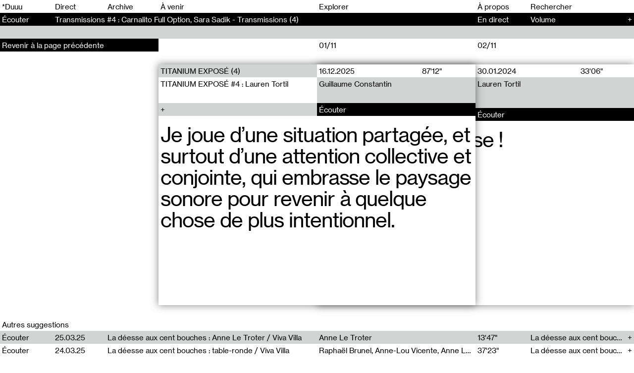

--- FILE ---
content_type: text/html; charset=UTF-8
request_url: https://duuuradio.fr/recherche?tags=lauren-tortil
body_size: 18398
content:
<!-- Doctype HTML5 -->
<!doctype html>
<!--[if lt IE 7]><html class="no-js lt-ie9 lt-ie8 lt-ie7" lang="fr"> <![endif]-->
<!--[if IE 7]><html class="no-js lt-ie9 lt-ie8" lang="fr"> <![endif]-->
<!--[if IE 8]><html class="no-js lt-ie9" lang="fr"> <![endif]-->
<!--[if IE 9 ]><html class="ie9 no-js"> <![endif]-->
<!--[if (gt IE 9)|!(IE)]><!-->
<html class="no-js" lang="fr" dir="ltr">
<!--<![endif]-->

<head>
  <meta charset="utf-8">
  <title>*Duuu&mdash;Unit&eacute;s Radiophoniques Mobiles &mdash; Recherche</title>
<meta content="*Duuu est un espace d&rsquo;art radiophonique d&eacute;di&eacute; &agrave; la cr&eacute;ation contemporaine, mettant en circulation les voix des artistes et des penseurs d&rsquo;aujourd&rsquo;hui. La structure fonctionne comme une plateforme de production et de diffusion de projets artistiques, sonores et radiophoniques." name="description">
<meta content="2025-03-20" name="date">
<meta content="*Duuu&mdash;Unit&eacute;s Radiophoniques Mobiles &mdash; Recherche" property="og:title">
<meta content="*Duuu est un espace d&rsquo;art radiophonique d&eacute;di&eacute; &agrave; la cr&eacute;ation contemporaine, mettant en circulation les voix des artistes et des penseurs d&rsquo;aujourd&rsquo;hui. La structure fonctionne comme une plateforme de production et de diffusion de projets artistiques, sonores et radiophoniques." property="og:description">
<meta content="*Duuu&mdash;Unit&eacute;s Radiophoniques Mobiles" property="og:site_name">
<meta content="https://duuuradio.fr/media/site/922fee3f8e-1744823778/bag_site_03-1200x630-crop.jpg" property="og:image">
<meta content="1200" property="og:image:width">
<meta content="630" property="og:image:height">
<meta content="website" property="og:type">
<meta content="all" name="robots">
<link href="https://duuuradio.fr/recherche" rel="canonical">
<meta content="https://duuuradio.fr/recherche" property="og:url">
<meta content="en_US" property="og:locale">

  <meta http-equiv="X-UA-Compatible" content="IE=edge">
  <meta name="viewport" content="width=device-width, initial-scale=1, viewport-fit=cover">

  <link rel="apple-touch-icon-precomposed" rel="apple-touch-icon" sizes="57x57" href="https://duuuradio.fr/media/site/4fe839761a-1601739779/favicon-57x.png" />
  <link rel="apple-touch-icon-precomposed" rel="apple-touch-icon" sizes="114x114" href="https://duuuradio.fr/media/site/4fe839761a-1601739779/favicon-114x.png" />
  <link rel="apple-touch-icon-precomposed" rel="apple-touch-icon" sizes="72x72" href="https://duuuradio.fr/media/site/4fe839761a-1601739779/favicon-72x.png" />
  <link rel="apple-touch-icon-precomposed" rel="apple-touch-icon" sizes="144x144" href="https://duuuradio.fr/media/site/4fe839761a-1601739779/favicon-144x.png" />
  <link rel="apple-touch-icon-precomposed" rel="apple-touch-icon" sizes="60x60" href="https://duuuradio.fr/media/site/4fe839761a-1601739779/favicon-60x.png" />
  <link rel="apple-touch-icon-precomposed" rel="apple-touch-icon" sizes="120x120" href="https://duuuradio.fr/media/site/4fe839761a-1601739779/favicon-120x.png" />
  <link rel="apple-touch-icon-precomposed" rel="apple-touch-icon" sizes="76x76" href="https://duuuradio.fr/media/site/4fe839761a-1601739779/favicon-76x.png" />
  <link rel="apple-touch-icon-precomposed" rel="apple-touch-icon" sizes="152x152" href="https://duuuradio.fr/media/site/4fe839761a-1601739779/favicon-152x.png" />
  <link rel="icon" type="image/png" href="https://duuuradio.fr/media/site/4fe839761a-1601739779/favicon-196x.png" sizes="196x196" />
  <link rel="icon" type="image/png" href="https://duuuradio.fr/media/site/4fe839761a-1601739779/favicon-96x.png" sizes="96x96" />
  <link rel="icon" type="image/png" href="https://duuuradio.fr/media/site/4fe839761a-1601739779/favicon-32x.png" sizes="32x32" />
  <link rel="icon" type="image/png" href="https://duuuradio.fr/media/site/4fe839761a-1601739779/favicon-16x.png" sizes="16x16" />
  <link rel="icon" type="image/png" href="https://duuuradio.fr/media/site/4fe839761a-1601739779/favicon-128x.png" sizes="128x128" />
  <meta name="application-name" content="&nbsp;" />
  <meta name="msapplication-TileColor" content="#FFFFFF" />
  <meta name="msapplication-TileImage" content="https://duuuradio.fr/media/site/4fe839761a-1601739779/favicon-144x.png" />
  <meta name="msapplication-square70x70logo" content="https://duuuradio.fr/media/site/4fe839761a-1601739779/favicon-70x.png" />
  <meta name="msapplication-square150x150logo" content="https://duuuradio.fr/media/site/4fe839761a-1601739779/favicon-150x.png" />
  <meta name="msapplication-wide310x150logo" content="https://duuuradio.fr/media/site/4fe839761a-1601739779/favicon-310x.png" />
  <meta name="msapplication-square310x310logo" content="https://duuuradio.fr/media/site/4fe839761a-1601739779/favicon-310x.png" />

  <link href="https://duuuradio.fr/assets/styles-DI8QnRVu.css" rel="stylesheet">
  <script async src="https://www.googletagmanager.com/gtag/js?id=UA-179542836-1"></script>
  <script>
    window.dataLayer = window.dataLayer || [];

    function gtag() {
      dataLayer.push(arguments);
    }
    gtag('js', new Date());
    gtag('config', 'UA-179542836-1');
  </script>
</head>

<body>

  <main class="main js-mainContainer">
    <header class="header js-headerContainer">
  <ul class="header__line header__menu">
    <li class="header__item header__item--hover"><a href="https://duuuradio.fr">*Duuu</a></li>
    <li class="header__item header__item--hover js-playLive"><span>Direct</span></li>
          <li id="header-archive" class="header__item js-headerItem header__item--hover"><a class="" href="https://duuuradio.fr/archive">Archive</a></li>
          <li id="header-coming" class="header__item js-headerItem header__item--hover"><a class="js-comingLink" href="https://duuuradio.fr/a-venir">À venir</a></li>
          <li id="header-explore" class="header__item js-headerItem header__item--hover"><a class="" href="https://duuuradio.fr/explorer">Explorer</a></li>
          <li id="header-about" class="header__item js-headerItem header__item--hover"><a class="" href="https://duuuradio.fr/a-propos">À propos</a></li>
        <form method="post" action="https://duuuradio.fr/recherche" class="header__item header__item--hover header__item--input js-searchForm">
      <input class="header__input js-searchInput" type="text" name="q" placeholder="Rechercher" autocomplete="off">
    </form>
    <div class="header__item header__hamburger js-headerHamburger"><span>Menu</span></div>
  </ul>

  
<div class="header__line header__player js-headerPlayer js-hover">
  <div class="header__item header__item--link"><span class="js-playButton">Écouter</span></div>
  <div class="header__item">
    <span class="js-liveTitle">
              <a class="js-archiveLink" href="https://duuuradio.fr/archive/transmissions-4-carnalito-full-option">Transmissions #4&#160;: Carnalito Full Option, Sara Sadik - Transmissions (4)</a>
          </span>
    <span class="header__playbutton js-playMobile play">
      <div></div>
    </span>
  </div>
  <div class="header__item"><span class="js-liveProgress">En direct</span></div>
  <div class="header__item">
    <span class="header__volume">
      <span>Volume</span>
      <span class="header__volume__inner js-playerVolume"><span class="js-playerVolumeInner"></span></span>
    </span>
    <span class="header__more js-liveMore">
              <a class="js-archiveLink" href="https://duuuradio.fr/archive/transmissions-4-carnalito-full-option">+</a>
          </span>
  </div>
</div>
  <div class="header__line header__progress js-hover js-headerProgress nohover inactive">
    <div class="header__progress__inner js-headerProgressInner"><span></span></div>
  </div>
</header>

<nav class="menu js-menu">
  <div class="menu__inner">
    <div class="menu__section">
      <ul class="menu__col">
        <li class="menu__item js-playLive js-hover"><span>Direct</span></li>
        <li class="menu__item js-searchMobile"><span>Rechercher</span></li>
                  <li class="menu__item js-hover"><a class="" href="https://duuuradio.fr/archive">Archive</a></li>
                  <li class="menu__item js-hover"><a class="js-comingLink" href="https://duuuradio.fr/a-venir">À venir</a></li>
                  <li class="menu__item js-hover"><a class="" href="https://duuuradio.fr/explorer">Explorer</a></li>
                  <li class="menu__item js-hover"><a class="" href="https://duuuradio.fr/a-propos">À propos</a></li>
              </ul>
    </div>
    <div class="menu__section">
      <div class="menu__col js-footerSize">
        <div class="footer__line footer__line--black">*Duuu—Espace d&#8217;art radiophonique</div>
        <div class="footer__line">*Duuu est une partition, c’est la traduction du mot RADIO en code Parsons.</div>
        <a class="footer__line js-hover" href="mailto:contact@duuuradio.fr">contact@duuuradio.fr</a>
        <div class='footer__line'></div>
        <a href="https://my.sendinblue.com/users/subscribe/js_id/2iwh7/id/1" class="footer__line js-hover" target="_blank">Inscrivez-vous à la newsletter de *Duuu</a>
        <a class="footer__line js-hover" href="https://maps.app.goo.gl/A589xfTjLogHe8fT9">Studio *Duuu—Folie N4, Parc de la Villette, Paris 19e</a>
                  <a class="footer__line js-hover" href="https://www.instagram.com/duuuradio">@duuuradio sur Instagram</a>
                  <a class="footer__line js-hover" href="https://www.facebook.com/duuuradio">*Duuu sur Facebook</a>
                  <a class="footer__line js-hover" href="https://editions.duuuradio.fr/">*Duuu éditions</a>
              </div>
    </div>
  </div>
</nav><form method="post" action="https://duuuradio.fr/recherche" class="searchbar js-searchForm js-searchFormMobile">
  <div class="searchbar__inputarea js-searchFormMobileContainer">
    <input class="searchbar__input js-exploreInput js-searchInput" type="text" name="q" placeholder="Taper une recherche" autocomplete="off">
    <div class="searchbar__caret"><span class="js-exploreCaret"></span></div>
  </div>
  <div class="searchbar__search">
    <div class="searchbar__search__col">
      <input class="searchbar__submit js-hover" name="submit" type="submit" value="Recherche">
    </div>
  </div>
</form><section class="live js-liveContainer">
    <article class="show">
    <div class="show__inner">
      <div class="show__mobile">
        <div class="show__mobile__col"></div>
        <div class="show__mobile__col">16.01.26</div>
        <div class="show__mobile__col js-playTrack" data-show="live">Écouter</div>
      </div>
      <div class="show__content">
        <div class="show__text"><p>Pour cette nouvelle lecture collective, des lecteurices se réunissent pour lire L&#8217;avec Schizophrénique de Danielle Roulot, édité par Hermann, dans la collection Psychanalyse, en 2014. Danielle Roulot, psychiatre, psychanalyste, a exercé à la clinique de La Borde, dans le Loir et Cher. C&#8217;est sur ce territoire qu&#8217;elle habite, que l&#8217;autrice fabrique des ponts entre des personnes qu&#8217;elle suit pas à pas, et que nous découvrons au fil du textes, comme dans un travelling. Ici, il n&#8217;y a pas de camera, c&#8217;est l&#8217;écriture qui fait lien. </p>
<p>&#8220;Je ne crois pas qu&#8217;il puisse y avoir, dans la psychothérapie des psychoses, de l&#8217;être ensemble, et c&#8217;est pour cela que je préfère le terme d&#8217;avec schizophrénique.&#8221;</p>
<p>Le collectif &#8220;À voix hautes&#8221; réunit des textes d&#8217;autrices ayant contribué à l&#8217;histoire de la psychothérapie Institutionnelle de la première moitié du 20ème siècle à aujourd&#8217;hui. Elles sont pensionnaires, psychiatres, psychanalystes, monitrices, secrétaire, éditrice, étudiante, écrivaines, ou encore chercheuses, et leurs textes sont peu connus ou peu diffusés. Le collectif &#8220;À voix hautes&#8221;, par le montage et l&#8217;assemblage, fait converser ces femmes qui n&#8217;ont pas toujours eu l&#8217;occasion de se rencontrer, n&#8217;ayant pas vécu à la même époque ou n&#8217;ayant pas côtoyé les mêmes milieux.</p></div>
              </div>
      <div class="show__lists">
                  <div class="show__section">
            <div class="show__section__title">Liens externes</div>
            <div class="show__section__list">
                                                <a href="" class="coverflow__section__line js-hover" target="_blank"></a>
                                          </div>
          </div>
        
                  <div class="show__section">
            <div class="show__section__title">Auteurs</div>
            <div class="show__section__list">
                          </div>
          </div>
        
                  <div class="show__section">
            <div class="show__section__title">Tags</div>
            <div class="show__section__list">
                              <a href="https://duuuradio.fr/recherche?tags=a-voix-haute" class="show__section__line js-hover"><span>A voix haute</span></a>
                              <a href="https://duuuradio.fr/recherche?tags=lecture-collective" class="show__section__line js-hover"><span>Lecture collective</span></a>
                          </div>
          </div>
        
        <div class="show__section">
          <div class="show__section__title">Partager</div>
          <div class="show__section__list">
                        <a href="mailto:?body=Live%0D%0Ahttps://duuuradio.fr/live&subject=Live" class="show__section__line js-hover"><span>Email</span></a>
          </div>
        </div>
      </div>
    </div>
  </article>
</section>    <div class="content js-main">
<section class="container search js-container" data-query="tags=lauren-tortil" data-template="explore">
  <section class="coverflow js-coverflow" data-page="">
      <article class="coverflow__item js-coverflowItem active">
      <div class="coverflow__inner">
        <div class="coverflow__counter js-coverflowCounter">
                    <div class="coverflow__counter__inner">01/11</div>
          <div class="coverflow__arrow coverflow__arrow--next js-coverflowArrowNext"></div>        </div>
        <div class="coverflow__container js-coverflowContainer">
          <div class="coverflow__container__inner">
            <div class="coverflow__header js-coverflowHeader">
              <div class="coverflow__line">
                <a href="https://duuuradio.fr/recherche?collections=titanium-expose" class="coverflow__col coverflow__col--hover js-hover coverflow__col--subtitle">TITANIUM EXPOSÉ (4)</a>
                <div class="coverflow__col coverflow__col--grid">
                  <div>16.12.2025</div>
                  <div>87'12"</div>
                </div>
              </div>
              <div class="coverflow__line">
                <div class="coverflow__col coverflow__col--text">TITANIUM EXPOSÉ #4&#160;: Lauren Tortil</div>
                <a href="https://duuuradio.fr/recherche?auteurs=guillaume-constantin" class="coverflow__col coverflow__col--text coverflow__col--hover js-hover coverflow__col--author">Guillaume Constantin</a>
              </div>
              <div class="coverflow__line">
                <div class="coverflow__col coverflow__col--hover js-hover coverflow__col--more js-coverflowMore"></div>
                <div class="coverflow__col js-playTrack coverflow__col--hover js-hover coverflow__col--button" data-show="titanium-expose-4-lauren-tortil">Écouter</div>
              </div>
            </div>
            <div class="coverflow__sentence js-coverflowSentence"><p>Je joue d’une situation partagée, et surtout d’une attention collective et conjointe, qui embrasse le paysage sonore pour revenir à quelque chose de plus intentionnel.</p></div>
            <div class="coverflow__body js-coverflowContent">
              <div class="coverflow__content"><p>TITANIUM EXPOSÉ est un cycle d’entretiens mené par Guillaume Constantin autour de l’exposition Titanium Exposé, déployée aux Instants Chavirés à Montreuil du 29 mars au 13 avril 2025.</p>
<p>De ce titre d’un morceau* de Sonic Youth, énigmatique à souhait (et pour ne pas dire culte), on retient pour cette exposition, surtout le deuxième terme, «&#160;exposé&#160;». Un adjectif courant dans le champ des arts visuels qui s’est déployé aux Instants Chavirés sous différentes acceptions. Une occasion d’aborder certaines des notions et motifs que ce terme dégage.</p>
<p>Via les différentes pratiques des artistes invité.e.s, Alan Affichard, Lise Barkas, Matthieu Saladin et Lauren Tortil, nous naviguons dans différentes dimensions du sonore&#160;: visuelles, acoustiques, physiques, conceptuelles. Mais aussi dans l’idée d’une personne trop «&#160;exposée&#160;», fragilisée qui apparaîtrait ici via le film de Maïder Fortuné &amp; Annie MacDonell, sous l’identité de l’artiste Lee Lozano. Même Thurston Moore, dans la chanson éponyme, semble faire écho à cette notion d’exposé, «Now I see what you might see, it’s pretty clear»**. À moins que l’objet de cette exposition ne soit en définitive que celui d’une exposition au sens photographique du terme, à savoir un rayonnement sur une pellicule sensible.</p>
<p>Guillaume Constantin, commissaire de l’exposition.</p>
<ul>
<li>Titanium Exposé, morceau final de l’album «&#160;Goo&#160;», 1990.<br />
** « Maintenant je vois ce que tu pourrais voir, c’est assez clair »</li>
</ul>
<p>——</p>
<p>Lauren Tortil est artiste sonore et doctorante au sein de l’EUR CAPS à Rennes. influencée par les sound studies et l’archéologie des médias, elle s’intéresse aux processus d’écoute par le prisme des technologies sonores, et aux interactions existantes entre ces médias, l’humain et leur environnement sonore. Cette démarche se manifeste par une recherche iconographique et théorique qui nourrit sa pratique plastique (objets imprimés, installations, performances) avec le son comme matériau de prédilection.</p>
<p>Son travail a été montré dans plusieurs institutions en France telles que Bétonsalon, le Centre Pompidou, la fondation Louis Vuitton, la fondation Pernod Ricard, l’adagp et la Villa du Parc&#160;; et à l’étranger au musée d’art de Joliette (can), à la Sound gallery (cz) et à la 11e biennale d’architecture de Sao Paulo (br).</p></div>
                              <div class="coverflow__content"><p>Prise de son et montage&#160;: Benjamin Pagier<br />
Post-production&#160;: Aurore Portales<br />
Générique&#160;: Extrait de Titanium Expose de Sonic Youth</p>
<p>Musiques&#160;:</p>
<p>Luther Vandross - Never Too Much, 1981<br />
Lauren Tortil - Please Listen to This, 2024<br />
Pauline Oliveros - Environmental Dialogue (1996 revision)<br />
Archive INA ( - Dangers du walkman (extrait), Le Journal de 20h (Antenne 2), 1984<br />
Jean Baudrillard - Extrait de La civilisation du walkman, entretien avec Dominique Poncet-Martin, 1983<br />
Janet Cardiff - Villa Medici Walk, 2001<br />
Hildegard Westerkamp - Breathing Room, 1990<br />
David Dunn - Nexus 1 — Music, Language and Environment. Environmental Sound Works, 1973-1985</p></div>
              
                              <div class="coverflow__section">
                  <div class="coverflow__section__title">En relation</div>
                  <div class="coverflow__section__list">
                                          <a href="https://duuuradio.fr/archive/titanium-expose-2-maider-fortune" class="coverflow__section__line js-hover coverflow__section__line--grid">
                        <div>TITANIUM EXPOSÉ #2 : Maïder Fortuné</div>
                        <div>56'11"</div>
                      </a>
                                          <a href="https://duuuradio.fr/archive/titanium-expose-1-matthieu-saladin" class="coverflow__section__line js-hover coverflow__section__line--grid">
                        <div>TITANIUM EXPOSÉ #1 : Matthieu Saladin</div>
                        <div>63'36"</div>
                      </a>
                                          <a href="https://duuuradio.fr/archive/titanium-expose-5-lise-barkas" class="coverflow__section__line js-hover coverflow__section__line--grid">
                        <div>TITANIUM EXPOSÉ #5 : Lise Barkas</div>
                        <div>82'45"</div>
                      </a>
                                          <a href="https://duuuradio.fr/archive/matthieu-saladin-precipites-de-lenteur-gavin-bryars-the-sinking-of-the-titanic" class="coverflow__section__line js-hover coverflow__section__line--grid">
                        <div>Matthieu Saladin. Précipités de lenteur : Gavin Bryars, The Sinking of the Titanic</div>
                        <div>60'59"</div>
                      </a>
                                          <a href="https://duuuradio.fr/archive/titanium-expose-3-alan-affichard" class="coverflow__section__line js-hover coverflow__section__line--grid">
                        <div>TITANIUM EXPOSÉ #3 : Alan Affichard</div>
                        <div>66'00"</div>
                      </a>
                                      </div>
                </div>
              
                              <div class="coverflow__section">
                  <div class="coverflow__section__title">Liens externes</div>
                  <div class="coverflow__section__list">
                                                                  <a href="http://www.laurentortil.com/" class="coverflow__section__line js-hover" target="_blank">Lauren Tortil</a>
                                                            </div>
                </div>
              
                              <div class="coverflow__section">
                  <div class="coverflow__section__title">Tags</div>
                  <div class="coverflow__section__list">
                                          <a href="https://duuuradio.fr/recherche?tags=titanium-expose" class="coverflow__section__line js-hover">TITANIUM EXPOSÉ</a>
                                          <a href="https://duuuradio.fr/recherche?tags=instants-chavires" class="coverflow__section__line js-hover">Instants Chavirés</a>
                                          <a href="https://duuuradio.fr/recherche?tags=lauren-tortil" class="coverflow__section__line js-hover">Lauren Tortil</a>
                                          <a href="https://duuuradio.fr/recherche?tags=guillaume-constantin" class="coverflow__section__line js-hover">Guillaume Constantin</a>
                                          <a href="https://duuuradio.fr/recherche?tags=entretien" class="coverflow__section__line js-hover">Entretien</a>
                                          <a href="https://duuuradio.fr/recherche?tags=exposition" class="coverflow__section__line js-hover">Exposition</a>
                                          <a href="https://duuuradio.fr/recherche?tags=musique" class="coverflow__section__line js-hover">Musique</a>
                                      </div>
                </div>
              
              <div class="coverflow__section">
                <div class="coverflow__section__title">Partager</div>
                <div class="coverflow__section__list">
                                    <a href="mailto:?body=TITANIUM EXPOSÉ #4&#160;: Lauren Tortil%0D%0Ahttps://duuuradio.fr/archive/titanium-expose-4-lauren-tortil&subject=TITANIUM EXPOSÉ #4&#160;: Lauren Tortil" class="show__section__line js-hover"><span>Email</span></a>
                </div>
              </div>
            </div>
          </div>
        </div>
      </div>
    </article>
      <article class="coverflow__item js-coverflowItem plus1">
      <div class="coverflow__inner">
        <div class="coverflow__counter js-coverflowCounter">
          <div class="coverflow__arrow coverflow__arrow--prev js-coverflowArrowPrev"></div>          <div class="coverflow__counter__inner">02/11</div>
          <div class="coverflow__arrow coverflow__arrow--next js-coverflowArrowNext"></div>        </div>
        <div class="coverflow__container js-coverflowContainer">
          <div class="coverflow__container__inner">
            <div class="coverflow__header js-coverflowHeader">
              <div class="coverflow__line">
                <a href="https://duuuradio.fr/recherche?collections=piece" class="coverflow__col coverflow__col--hover js-hover coverflow__col--subtitle">Pièce</a>
                <div class="coverflow__col coverflow__col--grid">
                  <div>30.01.2024</div>
                  <div>33'06"</div>
                </div>
              </div>
              <div class="coverflow__line">
                <div class="coverflow__col coverflow__col--text">Moving Orchestration — événement performatif et radiophonique (2/3) Performance Ces ritournelles urbaines</div>
                <a href="https://duuuradio.fr/recherche?auteurs=lauren-tortil" class="coverflow__col coverflow__col--text coverflow__col--hover js-hover coverflow__col--author">Lauren Tortil</a>
              </div>
              <div class="coverflow__line">
                <div class="coverflow__col coverflow__col--hover js-hover coverflow__col--more js-coverflowMore"></div>
                <div class="coverflow__col js-playTrack coverflow__col--hover js-hover coverflow__col--button" data-show="moving-orchestration-performance">Écouter</div>
              </div>
            </div>
            <div class="coverflow__sentence js-coverflowSentence"><p>Vas-y, croise, croise&#160;!</p></div>
            <div class="coverflow__body js-coverflowContent">
              <div class="coverflow__content"><p>Moving Orchestration est un projet proposé par Lauren Tortil qui s’inscrit dans la recherche artistique qu’elle a commencé en 2021 au sujet de notre condition d’auditeur.ice contemporain.e, appareillé.e de technologies sonores portatives (oreillettes, smartphones, enceintes portatives, etc.) et des nouvelles modalités d’écoute que cela génère dans l’espace public.</p>
<p>𝘊𝘦𝘴 𝘳𝘪𝘵𝘰𝘶𝘳𝘯𝘦𝘭𝘭𝘦𝘴 𝘶𝘳𝘣𝘢𝘪𝘯𝘦𝘴 est une performance sonore de Lauren Tortil dans l’espace public, écrite à partir des pratiques de glisse que sont le skateboard, le patin et le roller derby. Interprétée par les sportivexs ellxs-même —neuf fxmmes— cette performance nous invite à porter notre attention sur le potentiel musical et chorégraphique de leur mobilité et des sons produits par leur sport respectif&#160;: souffles, glissements de roues, coups de freins, impacts du corps sur le sol, etc. En étant appareilléxs d’enceintes portatives diffusant des sons composés en studio par l’artiste, ces sportivexs exécutent parmi le public une succession de gestes et de déplacements. Cette chorégraphie collective —par un jeu de superposition entre l’expérience du temps réel et celui du temps enregistré— participent activement à l’aboutissement et à la spatialisation de la composition et témoigne avec puissance que le corps féminxn dans l’espace public peut être un corps émancipé, audacieux, mouvant et bruyant.</p>
<p>Un événement organisé dans le cadre du dispositif Artistes et Sportifs associés de la Ville de Paris.<br />
Avec le soutien de la Direction régionale des affaires culturelles d&#8217;Île-de-France – Ministère de la Culture.</p></div>
              
                              <div class="coverflow__section">
                  <div class="coverflow__section__title">En relation</div>
                  <div class="coverflow__section__list">
                                          <a href="https://duuuradio.fr/archive/association-fatale-carte-blanche-au-label-entretien" class="coverflow__section__line js-hover coverflow__section__line--grid">
                        <div>Association FATALE, carte blanche au label (1/4) Entretien de BELEC par Elen Huynh</div>
                        <div>27'12"</div>
                      </a>
                                          <a href="https://duuuradio.fr/archive/moving-orchestration-evenement-performatif-et-radiophonique-charel-djset" class="coverflow__section__line js-hover coverflow__section__line--grid">
                        <div>Moving Orchestration — événement performatif et radiophonique (3/3) Entretien avec les performeureuses</div>
                        <div>36'12"</div>
                      </a>
                                          <a href="https://duuuradio.fr/archive/moving-orchestration-discussion-radiophonique" class="coverflow__section__line js-hover coverflow__section__line--grid">
                        <div>Moving Orchestration — événement performatif et radiophonique (1/3) Discussion radiophonique</div>
                        <div>35'50"</div>
                      </a>
                                          <a href="https://duuuradio.fr/archive/association-fatale-carte-blanche-au-label-party-escort-bot" class="coverflow__section__line js-hover coverflow__section__line--grid">
                        <div>Association FATALE, carte blanche au label (3/4) PARTY ESCORT BOT (djset)</div>
                        <div>76'30"</div>
                      </a>
                                          <a href="https://duuuradio.fr/archive/association-fatale-carte-blanche-au-label-chiasme" class="coverflow__section__line js-hover coverflow__section__line--grid">
                        <div>Association FATALE, carte blanche au label (2/4) chiasme (live)</div>
                        <div>20'08"</div>
                      </a>
                                      </div>
                </div>
              
                              <div class="coverflow__section">
                  <div class="coverflow__section__title">Liens externes</div>
                  <div class="coverflow__section__list">
                                                                  <a href="https://www.facebook.com/events/647527463577276" class="coverflow__section__line js-hover" target="_blank">Facebook de l'évènement </a>
                                                            </div>
                </div>
              
                              <div class="coverflow__section">
                  <div class="coverflow__section__title">Tags</div>
                  <div class="coverflow__section__list">
                                          <a href="https://duuuradio.fr/recherche?tags=lauren-tortil" class="coverflow__section__line js-hover">Lauren Tortil</a>
                                          <a href="https://duuuradio.fr/recherche?tags=performance" class="coverflow__section__line js-hover">Performance</a>
                                          <a href="https://duuuradio.fr/recherche?tags=folie-n4" class="coverflow__section__line js-hover">Folie N4</a>
                                          <a href="https://duuuradio.fr/recherche?tags=parc-de-la-villette" class="coverflow__section__line js-hover">Parc de la Villette</a>
                                          <a href="https://duuuradio.fr/recherche?tags=roller-derby" class="coverflow__section__line js-hover">Roller Derby</a>
                                          <a href="https://duuuradio.fr/recherche?tags=skate" class="coverflow__section__line js-hover">Skate</a>
                                          <a href="https://duuuradio.fr/recherche?tags=patinage" class="coverflow__section__line js-hover">Patinage</a>
                                          <a href="https://duuuradio.fr/recherche?tags=art-et-sport" class="coverflow__section__line js-hover">Art et sport</a>
                                          <a href="https://duuuradio.fr/recherche?tags=son" class="coverflow__section__line js-hover">Son</a>
                                          <a href="https://duuuradio.fr/recherche?tags=performance-sonore" class="coverflow__section__line js-hover">Performance sonore</a>
                                          <a href="https://duuuradio.fr/recherche?tags=sport-de-glisse" class="coverflow__section__line js-hover">Sport de glisse</a>
                                      </div>
                </div>
              
              <div class="coverflow__section">
                <div class="coverflow__section__title">Partager</div>
                <div class="coverflow__section__list">
                                    <a href="mailto:?body=Moving Orchestration — événement performatif et radiophonique (2/3) Performance Ces ritournelles urbaines%0D%0Ahttps://duuuradio.fr/archive/moving-orchestration-performance&subject=Moving Orchestration — événement performatif et radiophonique (2/3) Performance Ces ritournelles urbaines" class="show__section__line js-hover"><span>Email</span></a>
                </div>
              </div>
            </div>
          </div>
        </div>
      </div>
    </article>
      <article class="coverflow__item js-coverflowItem plus2">
      <div class="coverflow__inner">
        <div class="coverflow__counter js-coverflowCounter">
          <div class="coverflow__arrow coverflow__arrow--prev js-coverflowArrowPrev"></div>          <div class="coverflow__counter__inner">03/11</div>
          <div class="coverflow__arrow coverflow__arrow--next js-coverflowArrowNext"></div>        </div>
        <div class="coverflow__container js-coverflowContainer">
          <div class="coverflow__container__inner">
            <div class="coverflow__header js-coverflowHeader">
              <div class="coverflow__line">
                <a href="https://duuuradio.fr/recherche?collections=conversation" class="coverflow__col coverflow__col--hover js-hover coverflow__col--subtitle">Conversation</a>
                <div class="coverflow__col coverflow__col--grid">
                  <div>30.01.2024</div>
                  <div>36'12"</div>
                </div>
              </div>
              <div class="coverflow__line">
                <div class="coverflow__col coverflow__col--text">Moving Orchestration — événement performatif et radiophonique (3/3) Entretien avec les performeureuses</div>
                <a href="https://duuuradio.fr/recherche?auteurs=lauren-tortil" class="coverflow__col coverflow__col--text coverflow__col--hover js-hover coverflow__col--author">Lauren Tortil</a>
              </div>
              <div class="coverflow__line">
                <div class="coverflow__col coverflow__col--hover js-hover coverflow__col--more js-coverflowMore"></div>
                <div class="coverflow__col js-playTrack coverflow__col--hover js-hover coverflow__col--button" data-show="moving-orchestration-evenement-performatif-et-radiophonique-charel-djset">Écouter</div>
              </div>
            </div>
            <div class="coverflow__sentence js-coverflowSentence"><p>Par exemple pour les freinages style power slide où tu dérapes de max, ça fait plaisir quand t&#8217;en fais un qui fait beaucoup de bruit.</p></div>
            <div class="coverflow__body js-coverflowContent">
              <div class="coverflow__content"><p>Moving Orchestration est un projet proposé par Lauren Tortil qui s’inscrit dans la recherche artistique qu’elle a commencé en 2021 au sujet de notre condition d’auditeur.ice contemporain.e, appareillé.e de technologies sonores portatives (oreillettes, smartphones, enceintes portatives, etc.) et des nouvelles modalités d’écoute que cela génère dans l’espace public.</p>
<p>Discussion avec Lauren Tortil &amp; les performeureuseses&#160;: Anaïs, Boubou, Canar, Fripouille, Florine, Lorène et Mélodie.</p>
<p>Un événement organisé dans le cadre du dispositif Artistes et Sportifs associés de la Ville de Paris.<br />
Avec le soutien de la Direction régionale des affaires culturelles d&#8217;Île-de-France – Ministère de la Culture.</p></div>
              
                              <div class="coverflow__section">
                  <div class="coverflow__section__title">En relation</div>
                  <div class="coverflow__section__list">
                                          <a href="https://duuuradio.fr/archive/conversation-avec-lauren-tortil" class="coverflow__section__line js-hover coverflow__section__line--grid">
                        <div>Conversation avec Lauren Tortil</div>
                        <div>122'39"</div>
                      </a>
                                          <a href="https://duuuradio.fr/archive/association-fatale-carte-blanche-au-label-chiasme" class="coverflow__section__line js-hover coverflow__section__line--grid">
                        <div>Association FATALE, carte blanche au label (2/4) chiasme (live)</div>
                        <div>20'08"</div>
                      </a>
                                          <a href="https://duuuradio.fr/archive/juliette-nier-a-propos-de-ce-qui-se-passe-le-musee-de-damas" class="coverflow__section__line js-hover coverflow__section__line--grid">
                        <div>Juliette Nier : À propos de ce qui se passe -  Le Musée de Damas</div>
                        <div>13'57"</div>
                      </a>
                                          <a href="https://duuuradio.fr/archive/moving-orchestration-discussion-radiophonique" class="coverflow__section__line js-hover coverflow__section__line--grid">
                        <div>Moving Orchestration — événement performatif et radiophonique (1/3) Discussion radiophonique</div>
                        <div>35'50"</div>
                      </a>
                                          <a href="https://duuuradio.fr/archive/moving-orchestration-performance" class="coverflow__section__line js-hover coverflow__section__line--grid">
                        <div>Moving Orchestration — événement performatif et radiophonique (2/3) Performance Ces ritournelles urbaines</div>
                        <div>33'06"</div>
                      </a>
                                      </div>
                </div>
              
                              <div class="coverflow__section">
                  <div class="coverflow__section__title">Liens externes</div>
                  <div class="coverflow__section__list">
                                                                  <a href="https://www.facebook.com/events/647527463577276" class="coverflow__section__line js-hover" target="_blank">Facebook de l'évènement </a>
                                                            </div>
                </div>
              
                              <div class="coverflow__section">
                  <div class="coverflow__section__title">Tags</div>
                  <div class="coverflow__section__list">
                                          <a href="https://duuuradio.fr/recherche?tags=lauren-tortil" class="coverflow__section__line js-hover">Lauren Tortil</a>
                                          <a href="https://duuuradio.fr/recherche?tags=performance" class="coverflow__section__line js-hover">Performance</a>
                                          <a href="https://duuuradio.fr/recherche?tags=folie-n4" class="coverflow__section__line js-hover">Folie N4</a>
                                          <a href="https://duuuradio.fr/recherche?tags=parc-de-la-villette" class="coverflow__section__line js-hover">Parc de la Villette</a>
                                          <a href="https://duuuradio.fr/recherche?tags=roller-derby" class="coverflow__section__line js-hover">Roller Derby</a>
                                          <a href="https://duuuradio.fr/recherche?tags=skate" class="coverflow__section__line js-hover">Skate</a>
                                          <a href="https://duuuradio.fr/recherche?tags=patinage" class="coverflow__section__line js-hover">Patinage</a>
                                          <a href="https://duuuradio.fr/recherche?tags=art-et-sport" class="coverflow__section__line js-hover">Art et sport</a>
                                          <a href="https://duuuradio.fr/recherche?tags=son" class="coverflow__section__line js-hover">Son</a>
                                          <a href="https://duuuradio.fr/recherche?tags=performance-sonore" class="coverflow__section__line js-hover">Performance sonore</a>
                                          <a href="https://duuuradio.fr/recherche?tags=sport-de-glisse" class="coverflow__section__line js-hover">Sport de glisse</a>
                                          <a href="https://duuuradio.fr/recherche?tags=entretien" class="coverflow__section__line js-hover">Entretien</a>
                                      </div>
                </div>
              
              <div class="coverflow__section">
                <div class="coverflow__section__title">Partager</div>
                <div class="coverflow__section__list">
                                    <a href="mailto:?body=Moving Orchestration — événement performatif et radiophonique (3/3) Entretien avec les performeureuses%0D%0Ahttps://duuuradio.fr/archive/moving-orchestration-evenement-performatif-et-radiophonique-charel-djset&subject=Moving Orchestration — événement performatif et radiophonique (3/3) Entretien avec les performeureuses" class="show__section__line js-hover"><span>Email</span></a>
                </div>
              </div>
            </div>
          </div>
        </div>
      </div>
    </article>
      <article class="coverflow__item js-coverflowItem">
      <div class="coverflow__inner">
        <div class="coverflow__counter js-coverflowCounter">
          <div class="coverflow__arrow coverflow__arrow--prev js-coverflowArrowPrev"></div>          <div class="coverflow__counter__inner">04/11</div>
          <div class="coverflow__arrow coverflow__arrow--next js-coverflowArrowNext"></div>        </div>
        <div class="coverflow__container js-coverflowContainer">
          <div class="coverflow__container__inner">
            <div class="coverflow__header js-coverflowHeader">
              <div class="coverflow__line">
                <a href="https://duuuradio.fr/recherche?collections=conversation" class="coverflow__col coverflow__col--hover js-hover coverflow__col--subtitle">Conversation</a>
                <div class="coverflow__col coverflow__col--grid">
                  <div>30.01.2024</div>
                  <div>35'50"</div>
                </div>
              </div>
              <div class="coverflow__line">
                <div class="coverflow__col coverflow__col--text">Moving Orchestration — événement performatif et radiophonique (1/3) Discussion radiophonique</div>
                <a href="https://duuuradio.fr/recherche?auteurs=lauren-tortil,valentina-traianova,agathe-berthaux-weil,anne-lou-vicente,johana-beaussart" class="coverflow__col coverflow__col--text coverflow__col--hover js-hover coverflow__col--author">Lauren Tortil, Valentina Traïanova, Agathe Berthaux Weil, Anne-Lou Vicente, Johana Beaussart</a>
              </div>
              <div class="coverflow__line">
                <div class="coverflow__col coverflow__col--hover js-hover coverflow__col--more js-coverflowMore"></div>
                <div class="coverflow__col js-playTrack coverflow__col--hover js-hover coverflow__col--button" data-show="moving-orchestration-discussion-radiophonique">Écouter</div>
              </div>
            </div>
            <div class="coverflow__sentence js-coverflowSentence"><p>Le rapport aux pieds et la cadence de la déambulation, ce n&#8217;est pas l&#8217;endroit où je me sens le plus à l&#8217;aise.</p></div>
            <div class="coverflow__body js-coverflowContent">
              <div class="coverflow__content"><p>Moving Orchestration est un projet proposé par Lauren Tortil qui s’inscrit dans la recherche artistique qu’elle a commencé en 2021 au sujet de notre condition d’auditeur.ice contemporain.e, appareillé.e de technologies sonores portatives (oreillettes, smartphones, enceintes portatives, etc.) et des nouvelles modalités d’écoute que cela génère dans l’espace public.</p>
<p>Discussion radiophonique en compagnie de Johana Beaussart, Agathe Berthaux Weil et Valentina Traïanova, modérée par Anne-Lou Vicente. </p>
<p>Marcher dans la rue et être saisie par une mélodie semblant glisser sur le trottoir derrière soi. Se retourner, curieuse, et découvrir une femme en roller écoutant sa musique, amplifiée par une enceinte. Un corps sonore devenu instrument qui dessine par ses déplacements un territoire — son territoire. Lauren Tortil s’appuie sur cette expérience personnelle qu’elle affectionne particulièrement pour inviter quatre amies artistes à prendre librement la parole au sujet de la dimension sonore des déplacements féminins dans les espaces publics à partir de leurs vécues&#160;: Comment notre corps féminin se mouvant dans ces espaces peut-il dessiner un territoire par sa présence sonore? Comment cette présence sonore et genrée peut-elle devenir un marqueur d’appropriation de l’espace? En quoi cette présence mouvante et les bruits qui la composent peuvent-ils relever d’une tactique de subversion, d’évitement ou de défense?</p>
<p>Un événement organisé dans le cadre du dispositif Artistes et Sportifs associés de la Ville de Paris.<br />
Avec le soutien de la Direction régionale des affaires culturelles d&#8217;Île-de-France – Ministère de la Culture.</p></div>
              
                              <div class="coverflow__section">
                  <div class="coverflow__section__title">En relation</div>
                  <div class="coverflow__section__list">
                                          <a href="https://duuuradio.fr/archive/association-fatale-carte-blanche-au-label-entretien" class="coverflow__section__line js-hover coverflow__section__line--grid">
                        <div>Association FATALE, carte blanche au label (1/4) Entretien de BELEC par Elen Huynh</div>
                        <div>27'12"</div>
                      </a>
                                          <a href="https://duuuradio.fr/archive/association-fatale-carte-blanche-au-label-chiasme" class="coverflow__section__line js-hover coverflow__section__line--grid">
                        <div>Association FATALE, carte blanche au label (2/4) chiasme (live)</div>
                        <div>20'08"</div>
                      </a>
                                          <a href="https://duuuradio.fr/archive/conversation-avec-lauren-tortil" class="coverflow__section__line js-hover coverflow__section__line--grid">
                        <div>Conversation avec Lauren Tortil</div>
                        <div>122'39"</div>
                      </a>
                                          <a href="https://duuuradio.fr/archive/moving-orchestration-performance" class="coverflow__section__line js-hover coverflow__section__line--grid">
                        <div>Moving Orchestration — événement performatif et radiophonique (2/3) Performance Ces ritournelles urbaines</div>
                        <div>33'06"</div>
                      </a>
                                          <a href="https://duuuradio.fr/archive/moving-orchestration-evenement-performatif-et-radiophonique-charel-djset" class="coverflow__section__line js-hover coverflow__section__line--grid">
                        <div>Moving Orchestration — événement performatif et radiophonique (3/3) Entretien avec les performeureuses</div>
                        <div>36'12"</div>
                      </a>
                                      </div>
                </div>
              
                              <div class="coverflow__section">
                  <div class="coverflow__section__title">Liens externes</div>
                  <div class="coverflow__section__list">
                                                                  <a href="https://www.facebook.com/events/647527463577276" class="coverflow__section__line js-hover" target="_blank">Facebook de l'évènement </a>
                                                            </div>
                </div>
              
                              <div class="coverflow__section">
                  <div class="coverflow__section__title">Tags</div>
                  <div class="coverflow__section__list">
                                          <a href="https://duuuradio.fr/recherche?tags=lauren-tortil" class="coverflow__section__line js-hover">Lauren Tortil</a>
                                          <a href="https://duuuradio.fr/recherche?tags=performance" class="coverflow__section__line js-hover">Performance</a>
                                          <a href="https://duuuradio.fr/recherche?tags=folie-n4" class="coverflow__section__line js-hover">Folie N4</a>
                                          <a href="https://duuuradio.fr/recherche?tags=parc-de-la-villette" class="coverflow__section__line js-hover">Parc de la Villette</a>
                                          <a href="https://duuuradio.fr/recherche?tags=roller-derby" class="coverflow__section__line js-hover">Roller Derby</a>
                                          <a href="https://duuuradio.fr/recherche?tags=skate" class="coverflow__section__line js-hover">Skate</a>
                                          <a href="https://duuuradio.fr/recherche?tags=patinage" class="coverflow__section__line js-hover">Patinage</a>
                                          <a href="https://duuuradio.fr/recherche?tags=art-et-sport" class="coverflow__section__line js-hover">Art et sport</a>
                                          <a href="https://duuuradio.fr/recherche?tags=performance-sonore" class="coverflow__section__line js-hover">Performance sonore</a>
                                          <a href="https://duuuradio.fr/recherche?tags=sport-de-glisse" class="coverflow__section__line js-hover">Sport de glisse</a>
                                          <a href="https://duuuradio.fr/recherche?tags=conversation" class="coverflow__section__line js-hover">Conversation</a>
                                      </div>
                </div>
              
              <div class="coverflow__section">
                <div class="coverflow__section__title">Partager</div>
                <div class="coverflow__section__list">
                                    <a href="mailto:?body=Moving Orchestration — événement performatif et radiophonique (1/3) Discussion radiophonique%0D%0Ahttps://duuuradio.fr/archive/moving-orchestration-discussion-radiophonique&subject=Moving Orchestration — événement performatif et radiophonique (1/3) Discussion radiophonique" class="show__section__line js-hover"><span>Email</span></a>
                </div>
              </div>
            </div>
          </div>
        </div>
      </div>
    </article>
      <article class="coverflow__item js-coverflowItem">
      <div class="coverflow__inner">
        <div class="coverflow__counter js-coverflowCounter">
          <div class="coverflow__arrow coverflow__arrow--prev js-coverflowArrowPrev"></div>          <div class="coverflow__counter__inner">05/11</div>
          <div class="coverflow__arrow coverflow__arrow--next js-coverflowArrowNext"></div>        </div>
        <div class="coverflow__container js-coverflowContainer">
          <div class="coverflow__container__inner">
            <div class="coverflow__header js-coverflowHeader">
              <div class="coverflow__line">
                <a href="https://duuuradio.fr/recherche?collections=wo-ks" class="coverflow__col coverflow__col--hover js-hover coverflow__col--subtitle">[woːks] (4)</a>
                <div class="coverflow__col coverflow__col--grid">
                  <div>30.11.2023</div>
                  <div>08'13"</div>
                </div>
              </div>
              <div class="coverflow__line">
                <div class="coverflow__col coverflow__col--text">[woːks] #4&#160;: Calquer ma voix sur la sienne</div>
                <a href="https://duuuradio.fr/recherche?auteurs=lauren-tortil,johana-beaussart" class="coverflow__col coverflow__col--text coverflow__col--hover js-hover coverflow__col--author">Lauren Tortil, Johana Beaussart</a>
              </div>
              <div class="coverflow__line">
                <div class="coverflow__col coverflow__col--hover js-hover coverflow__col--more js-coverflowMore"></div>
                <div class="coverflow__col js-playTrack coverflow__col--hover js-hover coverflow__col--button" data-show="woks-4-calquer-ma-voix-sur-la-sienne">Écouter</div>
              </div>
            </div>
            <div class="coverflow__sentence js-coverflowSentence"><p>Bi-bing binggg<br />
Cui cui<br />
Ooooww<br />
zzzz..ZZzz</p></div>
            <div class="coverflow__body js-coverflowContent">
              <div class="coverflow__content"><p>[woːks] est une série de rencontres entre deux artistes—Lauren Tortil et un·e invité·e de son choix—au sujet de l’art sonore. Qu’il s’agisse de manipuler la voix et ses sonorités, de capter ou fabriquer des sons, de construire des espaces acoustiques, etc., les démarches artistiques qui contribuent à sa définition sont plurielles. Avec le projet éditorial [woːks], il est alors question de works et de vox, de travail et de voix, de poser une voix sur un travail par le biais d’un entretien et d’une pièce sonore réalisée en collaboration.</p>
<p>Pour cet épisode, Lauren Tortil s’est entretenue avec Johana Beaussart. La pièce sonore qu’elles proposent est une fiction sonore binaurale composée en studio. Cette fiction prend appui sur une expérience qu’elles ont enregistrée ensemble au Jardin des Bambous dans le Parc de la Villette&#160;: un jardin où est diffusée en continu une œuvre sonore in-situ de l’artiste Bernhard Leitner.</p>
<p>~ ~ ~</p>
<p>[woːks] is a series of meetings between two artists—Lauren Tortil with a guest of her choice—about sound art. Whether it is a question of manipulating the voice and its sounds, capturing or making sounds, constructing acoustic spaces, etc., the artistic approaches that contribute to its definition are plural. Thus, the [woːks] editorial project is about both works and vox, work and voice, to enhance a work with a voice in the form of an interview, and a sound piece produced in collaboration.</p>
<p>For this episode, Lauren Tortil spoke with Johana Beaussart. The sound piece they are offering is a binaural sound fiction composed in the studio. This fiction is based on an experience that they recorded together at the Jardin des Bambous in the Parc de la Villette: a garden where an in-situ sound work by the artist Bernhard Leitner is continuously broadcast.</p></div>
              
                              <div class="coverflow__section">
                  <div class="coverflow__section__title">En relation</div>
                  <div class="coverflow__section__list">
                                          <a href="https://duuuradio.fr/archive/wo-ks-hors-serie" class="coverflow__section__line js-hover coverflow__section__line--grid">
                        <div>[woːks] : hors-série</div>
                        <div>254'31"</div>
                      </a>
                                          <a href="https://duuuradio.fr/archive/wo-ks-1" class="coverflow__section__line js-hover coverflow__section__line--grid">
                        <div>[woːks] #1 : Toutes les deux on sera bien</div>
                        <div>14'38"</div>
                      </a>
                                          <a href="https://duuuradio.fr/archive/wo-ks-3-notes-vocales" class="coverflow__section__line js-hover coverflow__section__line--grid">
                        <div>[woːks] #3 : Notes vocales</div>
                        <div>09'21"</div>
                      </a>
                                          <a href="https://duuuradio.fr/archive/wo-ks-2-a-l-ecoute-de-ses-espaces" class="coverflow__section__line js-hover coverflow__section__line--grid">
                        <div>[woːks] #2 : À l’écoute de ses espaces</div>
                        <div>10'55"</div>
                      </a>
                                          <a href="https://duuuradio.fr/archive/lp02-woks-hors-serie" class="coverflow__section__line js-hover coverflow__section__line--grid">
                        <div>Long Play #2 : [woːks] : hors-série</div>
                        <div>40'37"</div>
                      </a>
                                      </div>
                </div>
              
                              <div class="coverflow__section">
                  <div class="coverflow__section__title">Liens externes</div>
                  <div class="coverflow__section__list">
                                                                  <a href="https://www.wo-ks.com" class="coverflow__section__line js-hover" target="_blank">wo-ks.com</a>
                                                            </div>
                </div>
              
                              <div class="coverflow__section">
                  <div class="coverflow__section__title">Tags</div>
                  <div class="coverflow__section__list">
                                          <a href="https://duuuradio.fr/recherche?tags=woks" class="coverflow__section__line js-hover">[woːks]</a>
                                          <a href="https://duuuradio.fr/recherche?tags=lauren-tortil" class="coverflow__section__line js-hover">Lauren Tortil</a>
                                          <a href="https://duuuradio.fr/recherche?tags=johana-beaussart" class="coverflow__section__line js-hover">Johana Beaussart</a>
                                          <a href="https://duuuradio.fr/recherche?tags=piece-sonore" class="coverflow__section__line js-hover">Pièce sonore</a>
                                      </div>
                </div>
              
              <div class="coverflow__section">
                <div class="coverflow__section__title">Partager</div>
                <div class="coverflow__section__list">
                                    <a href="mailto:?body=[woːks] #4&#160;: Calquer ma voix sur la sienne%0D%0Ahttps://duuuradio.fr/archive/woks-4-calquer-ma-voix-sur-la-sienne&subject=[woːks] #4&#160;: Calquer ma voix sur la sienne" class="show__section__line js-hover"><span>Email</span></a>
                </div>
              </div>
            </div>
          </div>
        </div>
      </div>
    </article>
      <article class="coverflow__item js-coverflowItem">
      <div class="coverflow__inner">
        <div class="coverflow__counter js-coverflowCounter">
          <div class="coverflow__arrow coverflow__arrow--prev js-coverflowArrowPrev"></div>          <div class="coverflow__counter__inner">06/11</div>
          <div class="coverflow__arrow coverflow__arrow--next js-coverflowArrowNext"></div>        </div>
        <div class="coverflow__container js-coverflowContainer">
          <div class="coverflow__container__inner">
            <div class="coverflow__header js-coverflowHeader">
              <div class="coverflow__line">
                <a href="https://duuuradio.fr/recherche?collections=long-play" class="coverflow__col coverflow__col--hover js-hover coverflow__col--subtitle">Long Play (2)</a>
                <div class="coverflow__col coverflow__col--grid">
                  <div>17.03.2023</div>
                  <div>40'37"</div>
                </div>
              </div>
              <div class="coverflow__line">
                <div class="coverflow__col coverflow__col--text">Long Play #2&#160;: [woːks]&#160;: hors-série</div>
                <a href="https://duuuradio.fr/recherche?auteurs=lauren-tortil,anna-holveck,meryll-ampe,anne-le-troter" class="coverflow__col coverflow__col--text coverflow__col--hover js-hover coverflow__col--author">Lauren Tortil, Anna Holveck, Méryll Ampe, Anne Le Troter</a>
              </div>
              <div class="coverflow__line">
                <div class="coverflow__col coverflow__col--hover js-hover coverflow__col--more js-coverflowMore"></div>
                <div class="coverflow__col js-playTrack coverflow__col--hover js-hover coverflow__col--button" data-show="lp02-woks-hors-serie">Écouter</div>
              </div>
            </div>
            <div class="coverflow__sentence js-coverflowSentence"><p>Je regarde les contours de mes orbites. Tous les matins. Pour être encore sûre que tout est rentré.</p></div>
            <div class="coverflow__body js-coverflowContent">
              <div class="coverflow__content"><p>Long Play #2&#160;: [woːks]&#160;: hors-série<br />
avec Méryll Ampe, Anna Holveck, Anne Le Troter, Lauren Tortil</p>
<p>Lauren Tortil, <em>Track &amp; Jams</em><br />
Anne Le Troter, <em>La Pornoplante</em><br />
Anna Holveck, <em>Amour, Amour</em><br />
Méryll Ampe, <em>Live</em> </p>
<p>*Duuu radio a récemment acquis un graveur de vinyles afin de réaliser des micro-éditions de projets sonores. Cet outil permet de graver des disques vinyles à l’unité, à vitesse réelle.<br />
À l’occasion de ses 10 ans, *Duuu propose l’édition de 10 vinyles de 10 exemplaires chacun, issus des archives de la radio, ainsi qu’un projet inédit réalisé à l’occasion de l’exposition.</p>
<p>Le deuxième vinyle de cette série est présente [wo:ks] hors série, avec les créations sonores de Lauren Tortil, Anne Le Troter, Méryll Ampe, Anna Holveck, diffusées sur *Duuu lors d&#8217;un événement organisé à la Folie N4/La Villette le 13 mai 2022.</p></div>
                              <div class="coverflow__content"><p>Lauren Tortil<br />
Artiste sonore et chercheuse, Lauren Tortil porte son intérêt sur le rapport que l’humain entretient avec ses environnements sonores, par le prisme de l’histoire des technologies sonores et des expériences médiatées. Si la vue semble le sens hégémonique dans nos sociétés occidentales, Lauren Tortil insiste sur l’ouïe et développe une démarche artistique où le processus d’écoute se présente comme une pratique active et réflexive, politique et critique sur le monde qui nous entoure. Cette démarche se traduit aussi bien par des installations, des performances et des pièces sonores que par des publications et des ateliers. Depuis mars 2021, elle porte le projet éditorial [wo:ks] qui consiste en une série d’entretiens et de co-créations avec des artistes sonores.<br />
Pièces diffusées&#160;: <em>Track &amp; Jams</em></p>
<p>Méryll Ampe<br />
Artiste sonore et sculptrice de formation, Méryll Ampe établit des liens entre ces deux pratiques et conçoit le son comme un médium à sculpter en temps réel et improvise à partir de sources analogiques. Le tout pour ainsi interroger une implacablement dense matière sonore qui évolue souterrainement et en relief. Créant en direct différentes strates et jouant avec l’imbrication de volumes, de plans et de perspectives, elle aime frôler les limites du son et creuse dans sa chair avec un intérêt permanent pour la rugosité, la porosité, la masse-densité et l’inattendu. En live, elle s’engage de manière puissamment instinctive et radicale, faisant appel à l’écoute du lieu et du corps qui lui sert de baromètre pour un résultat tonitruant de salves sonores à la fois abstraites-noises et rythmiques-saturations.<br />
Pièces diffusées&#160;: <em>Live</em> (concert, 30 min.)</p>
<p>Anna Holveck<br />
Artiste plasticienne à la croisée de plusieurs disciplines, Anna Holveck tisse des liens entre l’expérience du son, de la performance, de la voix, de la vidéo et de la composition musicale. Elle s’interroge sur les façons dont la nature de l’espace influence la morphologie du son, en provoque une lecture particulière, répond à la composition et entre en résonance avec le corps. Son travail sera prochainement visible à l’Institut d’Art Contemporain Villeurbanne lors de l’exposition Des voix traversées.</p>
<p>Anne Le Troter<br />
Anne Le Troter est une artiste mêlant installation sonore, performance, théâtre, stand-up, littérature et poésie. Elle s’intéresse à la place qu’occupe la parole qui s’expose au travail dans nos sociétés capitalistes—celles d’enquêteur-trice-s téléphoniques, d’artistes ASMR, du corps soignant ou d’employé-e-s de banque de sperme—qu’elle rejoue dans des installations sonores. En parallèle, l’artiste s’intéresse également à la parole qu’on abrite, à la parole-maison qu’elle recueille dans des vêtements sonores, dispositifs performatifs et bibliothèques proposant une autre géographie à la parole sur l’espace du corps. «Quand j’enfile les vêtements sonores, il y a le poids de la parole qui ancre mon corps, je m’épaissis d’un coup, je gonfle.»</p></div>
              
                              <div class="coverflow__section">
                  <div class="coverflow__section__title">En relation</div>
                  <div class="coverflow__section__list">
                                          <a href="https://duuuradio.fr/archive/wo-ks-1" class="coverflow__section__line js-hover coverflow__section__line--grid">
                        <div>[woːks] #1 : Toutes les deux on sera bien</div>
                        <div>14'38"</div>
                      </a>
                                          <a href="https://duuuradio.fr/archive/long-play-6-conversation-avec-jean-dupuy" class="coverflow__section__line js-hover coverflow__section__line--grid">
                        <div>Long Play #6 : Conversation avec Jean Dupuy</div>
                        <div>41'28"</div>
                      </a>
                                          <a href="https://duuuradio.fr/archive/wo-ks-hors-serie" class="coverflow__section__line js-hover coverflow__section__line--grid">
                        <div>[woːks] : hors-série</div>
                        <div>254'31"</div>
                      </a>
                                          <a href="https://duuuradio.fr/archive/wo-ks-3-notes-vocales" class="coverflow__section__line js-hover coverflow__section__line--grid">
                        <div>[woːks] #3 : Notes vocales</div>
                        <div>09'21"</div>
                      </a>
                                          <a href="https://duuuradio.fr/archive/long-play-01" class="coverflow__section__line js-hover coverflow__section__line--grid">
                        <div>Long Play #1 : Pauline Curnier-Jardin et Barbara Sirieix</div>
                        <div>36'00"</div>
                      </a>
                                      </div>
                </div>
              
                              <div class="coverflow__section">
                  <div class="coverflow__section__title">Liens externes</div>
                  <div class="coverflow__section__list">
                                                                  <a href="https://editions.duuuradio.fr/Lauren-Tortil-Meryll-Ampe-Anna-Holveck-Anne-Le-Troter" class="coverflow__section__line js-hover" target="_blank">*Duuu Édition</a>
                                                                                        <a href="https://www.wo-ks.com/" class="coverflow__section__line js-hover" target="_blank">wo-ks.com</a>
                                                                                        <a href="https://meryllampe.com" class="coverflow__section__line js-hover" target="_blank">meryllampe.com</a>
                                                                                        <a href="https://www.laurentortil.com" class="coverflow__section__line js-hover" target="_blank">Lauren Tortil</a>
                                                                                        <a href="https://www.galeriefrankelbaz.com/665/artists-le-troter-overview?fbclid=IwAR0mkeC17TNWXrySTPReFyWiGj70ymyJ3zq0-3f0Q67nIZgHv0zPOL8HGRk" class="coverflow__section__line js-hover" target="_blank">Anne Le Troter</a>
                                                            </div>
                </div>
              
                              <div class="coverflow__section">
                  <div class="coverflow__section__title">Tags</div>
                  <div class="coverflow__section__list">
                                          <a href="https://duuuradio.fr/recherche?tags=lauren-tortil" class="coverflow__section__line js-hover">Lauren Tortil</a>
                                          <a href="https://duuuradio.fr/recherche?tags=woks" class="coverflow__section__line js-hover">[woːks]</a>
                                          <a href="https://duuuradio.fr/recherche?tags=anna-holveck" class="coverflow__section__line js-hover">Anna Holveck</a>
                                          <a href="https://duuuradio.fr/recherche?tags=meryll-ampe" class="coverflow__section__line js-hover">Méryll Ampe</a>
                                          <a href="https://duuuradio.fr/recherche?tags=anne-le-troter" class="coverflow__section__line js-hover">Anne Le Troter</a>
                                          <a href="https://duuuradio.fr/recherche?tags=vinyle" class="coverflow__section__line js-hover">Vinyle</a>
                                          <a href="https://duuuradio.fr/recherche?tags=long-play" class="coverflow__section__line js-hover">Long Play</a>
                                          <a href="https://duuuradio.fr/recherche?tags=10-ans" class="coverflow__section__line js-hover">10 ans</a>
                                      </div>
                </div>
              
              <div class="coverflow__section">
                <div class="coverflow__section__title">Partager</div>
                <div class="coverflow__section__list">
                                    <a href="mailto:?body=Long Play #2&#160;: [woːks]&#160;: hors-série%0D%0Ahttps://duuuradio.fr/archive/lp02-woks-hors-serie&subject=Long Play #2&#160;: [woːks]&#160;: hors-série" class="show__section__line js-hover"><span>Email</span></a>
                </div>
              </div>
            </div>
          </div>
        </div>
      </div>
    </article>
      <article class="coverflow__item js-coverflowItem">
      <div class="coverflow__inner">
        <div class="coverflow__counter js-coverflowCounter">
          <div class="coverflow__arrow coverflow__arrow--prev js-coverflowArrowPrev"></div>          <div class="coverflow__counter__inner">07/11</div>
          <div class="coverflow__arrow coverflow__arrow--next js-coverflowArrowNext"></div>        </div>
        <div class="coverflow__container js-coverflowContainer">
          <div class="coverflow__container__inner">
            <div class="coverflow__header js-coverflowHeader">
              <div class="coverflow__line">
                <a href="https://duuuradio.fr/recherche?collections=conversation" class="coverflow__col coverflow__col--hover js-hover coverflow__col--subtitle">Conversation (180)</a>
                <div class="coverflow__col coverflow__col--grid">
                  <div>22.11.2022</div>
                  <div>122'39"</div>
                </div>
              </div>
              <div class="coverflow__line">
                <div class="coverflow__col coverflow__col--text">Conversation avec Lauren Tortil</div>
                <a href="https://duuuradio.fr/recherche?auteurs=elena-lespes-munoz" class="coverflow__col coverflow__col--text coverflow__col--hover js-hover coverflow__col--author">Elena Lespes Muñoz</a>
              </div>
              <div class="coverflow__line">
                <div class="coverflow__col coverflow__col--hover js-hover coverflow__col--more js-coverflowMore"></div>
                <div class="coverflow__col js-playTrack coverflow__col--hover js-hover coverflow__col--button" data-show="conversation-avec-lauren-tortil">Écouter</div>
              </div>
            </div>
            <div class="coverflow__sentence js-coverflowSentence"><p>J&#8217;ai redessiné la semelle de mes chaussures en y mettant des oreilles.</p></div>
            <div class="coverflow__body js-coverflowContent">
              <div class="coverflow__content"><p>Conversation avec Lauren Tortil, artiste sonore et chercheuse, quelque part entre Syracuse, Pleumeur-Bodou et l&#8217;intérieur d&#8217;une oreille.</p>
<p>Extraits lus&#160;:<br />
<em>La course au mouton sauvage</em>, Haruki Murakami, 1982<br />
<em>L&#8217;Obvie et l&#8217;Obtus, Essais critiques III</em>, Roland Barthes, 1992<br />
<em>De l&#8217;auscultation médiate, ou traité du diagnostic des maladies des poumons et du cœur, fondé principalement sur ce nouveau moyen d&#8217;exploration</em>, R.T.H. Laennec, 1819</p>
<p>Sons entendus&#160;:<br />
<em>Succession</em>, saison 2, épisode 6, HBO<br />
Enregistrement dans l’oreille de Denys à Syracuse, Lauren Tortil, 2018<br />
<em>Profondo rosso</em>, Dario Argento, 1975<br />
Extrait de la vidéo <em>En libre suspens</em>, Lauren Tortil, 2017<br />
<em>Breathing Room</em>, Hildegard Westerkamp, 1990<br />
Extrait de <em>The Missing Voice</em>, Janet Cardiff, 1999<br />
Enregistrement personnel avec un dictaphone analogique, Lauren Tortil, 2022</p></div>
                              <div class="coverflow__content"><p>Une émission enregistrée au studio de *Duuu le jeudi 6 octobre 2022.<br />
Lectures: Franck Balland<br />
Réalisation&#160;: Valentin Fleury</p></div>
              
                              <div class="coverflow__section">
                  <div class="coverflow__section__title">En relation</div>
                  <div class="coverflow__section__list">
                                          <a href="https://duuuradio.fr/archive/conversation-avec-guillaume-leblon" class="coverflow__section__line js-hover coverflow__section__line--grid">
                        <div>Conversation avec Guillaume Leblon</div>
                        <div>37'09"</div>
                      </a>
                                          <a href="https://duuuradio.fr/archive/nuuu-pour-duuu-1" class="coverflow__section__line js-hover coverflow__section__line--grid">
                        <div>Nuuu* pour *Duuu #1 : Carla Adra et Gufo</div>
                        <div>59'19"</div>
                      </a>
                                          <a href="https://duuuradio.fr/archive/walking-from-scores" class="coverflow__section__line js-hover coverflow__section__line--grid">
                        <div>Walking from Scores</div>
                        <div>65'49"</div>
                      </a>
                                          <a href="https://duuuradio.fr/archive/70-arte-56-artesania-9-arte-lin" class="coverflow__section__line js-hover coverflow__section__line--grid">
                        <div>70% arte, 56% artesanía, 9% arte_lin</div>
                        <div>64'20"</div>
                      </a>
                                          <a href="https://duuuradio.fr/archive/70-arte-56-artesania-9-arte-lin-playlist" class="coverflow__section__line js-hover coverflow__section__line--grid">
                        <div>70% arte, 56% artesanía, 9% arte_lin - Playlist</div>
                        <div>41'05"</div>
                      </a>
                                      </div>
                </div>
              
                              <div class="coverflow__section">
                  <div class="coverflow__section__title">Liens externes</div>
                  <div class="coverflow__section__list">
                                                                  <a href="http://www.laurentortil.com" class="coverflow__section__line js-hover" target="_blank">Lauren Tortil</a>
                                                                                        <a href="http://www.wo-ks.com" class="coverflow__section__line js-hover" target="_blank">[woːks]</a>
                                                            </div>
                </div>
              
                              <div class="coverflow__section">
                  <div class="coverflow__section__title">Tags</div>
                  <div class="coverflow__section__list">
                                          <a href="https://duuuradio.fr/recherche?tags=lauren-tortil" class="coverflow__section__line js-hover">Lauren Tortil</a>
                                          <a href="https://duuuradio.fr/recherche?tags=elena-lespes-munoz" class="coverflow__section__line js-hover">Elena Lespes Muñoz</a>
                                          <a href="https://duuuradio.fr/recherche?tags=conversation" class="coverflow__section__line js-hover">Conversation</a>
                                          <a href="https://duuuradio.fr/recherche?tags=entretien" class="coverflow__section__line js-hover">Entretien</a>
                                          <a href="https://duuuradio.fr/recherche?tags=lecture" class="coverflow__section__line js-hover">Lecture</a>
                                      </div>
                </div>
              
              <div class="coverflow__section">
                <div class="coverflow__section__title">Partager</div>
                <div class="coverflow__section__list">
                                    <a href="mailto:?body=Conversation avec Lauren Tortil%0D%0Ahttps://duuuradio.fr/archive/conversation-avec-lauren-tortil&subject=Conversation avec Lauren Tortil" class="show__section__line js-hover"><span>Email</span></a>
                </div>
              </div>
            </div>
          </div>
        </div>
      </div>
    </article>
      <article class="coverflow__item js-coverflowItem">
      <div class="coverflow__inner">
        <div class="coverflow__counter js-coverflowCounter">
          <div class="coverflow__arrow coverflow__arrow--prev js-coverflowArrowPrev"></div>          <div class="coverflow__counter__inner">08/11</div>
          <div class="coverflow__arrow coverflow__arrow--next js-coverflowArrowNext"></div>        </div>
        <div class="coverflow__container js-coverflowContainer">
          <div class="coverflow__container__inner">
            <div class="coverflow__header js-coverflowHeader">
              <div class="coverflow__line">
                <a href="https://duuuradio.fr/recherche?collections=wo-ks" class="coverflow__col coverflow__col--hover js-hover coverflow__col--subtitle">[woːks] (4)</a>
                <div class="coverflow__col coverflow__col--grid">
                  <div>13.05.2022</div>
                  <div>254'31"</div>
                </div>
              </div>
              <div class="coverflow__line">
                <div class="coverflow__col coverflow__col--text">[woːks]&#160;: hors-série</div>
                <a href="https://duuuradio.fr/recherche?auteurs=lauren-tortil,anna-holveck,meryll-ampe,anne-le-troter" class="coverflow__col coverflow__col--text coverflow__col--hover js-hover coverflow__col--author">Lauren Tortil, Anna Holveck, Méryll Ampe, Anne Le Troter</a>
              </div>
              <div class="coverflow__line">
                <div class="coverflow__col coverflow__col--hover js-hover coverflow__col--more js-coverflowMore"></div>
                <div class="coverflow__col js-playTrack coverflow__col--hover js-hover coverflow__col--button" data-show="wo-ks-hors-serie">Écouter</div>
              </div>
            </div>
            <div class="coverflow__sentence js-coverflowSentence"><p>Je regarde les contours de mes orbites. Tous les matins. Pour être encore sûre que tout est rentré.</p></div>
            <div class="coverflow__body js-coverflowContent">
              <div class="coverflow__content"><p>[woːks] &#160;: hors série<br />
Lauren Tortil, Anne Le Troter, Méryll Ampe, Anna Holveck, Johana Beaussart, Anne-Lou Vicente &amp; Raphaël Brunel, CB0101</p>
<p>Pour ce premier format collectif et radiophonique de [woːks], Lauren Tortil laisse sa place d’intervieweuse à Anne-Lou Vicente &amp; Raphaël Brunel pour rejoindre les artistes avec lesquelles elle s’est entretenue cette année&#160;: Anne Le Troter, Méryll Ampe, Anna Holveck et Johana Beaussart. Le temps de cette soirée, à plusieurs voix autour d’une table ronde, iels ont discuté des pratiques et espaces d&#8217;énonciation et d&#8217;écoute dans le champ des arts sonores et visuels. Il était question de leur engagement en tant qu’artiste, du rapport qu’elles entretiennent avec le sonore et de tenter—sans écarter leur singularité—de dessiner un potentiel territoire commun.<br />
Cet événement en plein air dans le Parc de la Villette, retransmis en direct sur *Duuu, était rythmé et ponctué par un va-et-vient entre des discussions collectives et les créations sonores de chacune (performances, concert, lecture, etc.).</p>
<p>[woːks] est une série de rencontres entre deux artistes—Lauren Tortil et un·e invité·e de son choix—au sujet de l’art sonore. Qu’il s’agisse de manipuler la voix et ses sonorités, de capter ou fabriquer des sons, de construire des espaces acoustiques, etc., les démarches artistiques qui contribuent à sa définition sont plurielles. Avec le projet éditorial [woːks], il est alors question de works et de vox, de travail et de voix, de poser une voix sur un travail par le biais d’un entretien et d’une pièce sonore réalisée en collaboration.<br />
Le projet est visible et audible sur le site <a href="https://duuuradio.fr/www.wo-ks.com">wo-ks</a></p>
<p>Anne-Lou Vicente &amp; Raphaël Brunel<br />
Anne-Lou Vicente et Raphaël Brunel sont critiques d’art et commissaires d’exposition indépendants basés à Paris. Dans la lignée de la revue d’art contemporain sur le son VOLUME qu’ils ont co-fondée et dirigée entre 2010 et 2013, ils poursuivent depuis leurs recherches autour des liens entre son et arts visuels jusque dans leurs marges, sous forme d’éditions, d’événements (performances, concerts, conférences, etc.) et d’expositions au travers de la plateforme éditoriale et curatoriale What You See Is What You Hear (www.wysiwyh.fr). Ils travaillent actuellement sur le commissariat de l’exposition collective Des voix traversées dans le cadre de la «&#160;Fabrique du nous #1&#160;» à l’Institut d’art contemporain et à URDLA (Villeurbanne), visible du 4 juin au 31 juillet 2022. Il sera question dans cette exposition d’écouter et de faire entendre des «&#160;nous&#160;» par nature polyphoniques et de faire résonner des voix, à la fois espaces relationnels, surfaces de contact et d’affection mais aussi d’expression ou d’interpellation.</p>
<p>Anne Le Troter<br />
Anne Le Troter est une artiste mêlant installation sonore, performance, théâtre, stand-up, littérature et poésie. Elle s’intéresse à la place qu’occupe la parole qui s’expose au travail dans nos sociétés capitalistes—celles d’enquêteur-trice-s téléphoniques, d’artistes ASMR, du corps soignant ou d’employé-e-s de banque de sperme—qu’elle rejoue dans des installations sonores. En parallèle, l’artiste s’intéresse également à la parole qu’on abrite, à la parole-maison qu’elle recueille dans des vêtements sonores, dispositifs performatifs et bibliothèques proposant une autre géographie à la parole sur l’espace du corps. «Quand j’enfile les vêtements sonores, il y a le poids de la parole qui ancre mon corps, je m’épaissis d’un coup, je gonfle.»<br />
Pièces diffusées&#160;:<br />
<em>La Pornoplante</em>, chapitre 1/3 (lecture de 15 minutes, 2021)<br />
<em>La Pornoplante</em>, chapitre 2/3 (lecture de 10 minutes, 2022)<br />
Les chapitres de La Pornoplante d&#8217;Anne Le Troter prennent appui sur le genre de l’audio porno, de l&#8217;érotisme sonore et de l’ASMR. Voix&#160;: Lou Villapadierna et Anne Le Troter</p>
<p>Anna Holveck<br />
Artiste plasticienne à la croisée de plusieurs disciplines, Anna Holveck tisse des liens entre l’expérience du son, de la performance, de la voix, de la vidéo et de la composition musicale. Elle s’interroge sur les façons dont la nature de l’espace influence la morphologie du son, en provoque une lecture particulière, répond à la composition et entre en résonance avec le corps. Son travail sera prochainement visible à l’Institut d’Art Contemporain Villeurbanne lors de l’exposition Des voix traversées.<br />
Pièces diffusées&#160;: <em>Feedback</em> (vidéo, 7 min.) et <em>Amour, Amour</em> (performance, 13 min.)</p>
<p>Johana Beaussart<br />
Johana Beaussart est une artiste sonore et compositrice qui explore la notion d’oralité, par une pratique performative et radiophonique, avec comme médium principal sa voix. Son attachement pour l’univers du doublage et les possibilités du langage l’amènent à développer une pratique de la voix jouant sur des notions d’illusions, d’imitations et d’apparences. Plus récemment, ses recherches se portent sur l’écriture musicale. Elle y explore la diversité des registres du chant ainsi que les possibilités d’artifice de l’appareil vocal. Du lyrisme au «spoken word» en passant par l’électro-acoustique et le sound design, ses compositions empruntent autant aux musiques électroniques qu’à la pop expérimentale.<br />
Pièce diffusée&#160;: <em>É-dir-kel-lavé-di</em> — variations I (live, 32 min.)</p>
<p>Méryll Ampe<br />
Artiste sonore et sculptrice de formation, Méryll Ampe établit des liens entre ces deux pratiques et conçoit le son comme un médium à sculpter en temps réel et improvise à partir de sources analogiques. Le tout pour ainsi interroger une implacablement dense matière sonore qui évolue souterrainement et en relief. Créant en direct différentes strates et jouant avec l’imbrication de volumes, de plans et de perspectives, elle aime frôler les limites du son et creuse dans sa chair avec un intérêt permanent pour la rugosité, la porosité, la masse-densité et l’inattendu. En live, elle s’engage de manière puissamment instinctive et radicale, faisant appel à l’écoute du lieu et du corps qui lui sert de baromètre pour un résultat tonitruant de salves sonores à la fois abstraites-noises et rythmiques-saturations.<br />
Pièces diffusées&#160;: <em>Live</em> (concert, 30 min.)</p>
<p>Lauren Tortil<br />
Artiste sonore et chercheuse, Lauren Tortil porte son intérêt sur le rapport que l’humain entretient avec ses environnements sonores, par le prisme de l’histoire des technologies sonores et des expériences médiatées. Si la vue semble le sens hégémonique dans nos sociétés occidentales, Lauren Tortil insiste sur l’ouïe et développe une démarche artistique où le processus d’écoute se présente comme une pratique active et réflexive, politique et critique sur le monde qui nous entoure. Cette démarche se traduit aussi bien par des installations, des performances et des pièces sonores que par des publications et des ateliers. Depuis mars 2021, elle porte le projet éditorial [wo:ks] qui consiste en une série d’entretiens et de co-créations avec des artistes sonores.<br />
Pièces diffusées&#160;: <em>Track &amp; Jams</em>, (enregistrement 25 min. diffusé en deux parties)</p>
<p>CB0101<br />
CB0101 est compositrice, performeuse et développeuse elle prépare actuellement un album teinté de bruits mis en rythme et de chansons françaises aux textes tristes et ironiques. Elle nous partagera ces dernières pépites participant aux influences de son projet en cours.</p></div>
                              <div class="coverflow__content"><p>Une émission proposée par Lauren Tortil, organisée à la Folie N4/La Villette le 13.05.22</p></div>
              
                              <div class="coverflow__section">
                  <div class="coverflow__section__title">En relation</div>
                  <div class="coverflow__section__list">
                                          <a href="https://duuuradio.fr/archive/wo-ks-1" class="coverflow__section__line js-hover coverflow__section__line--grid">
                        <div>[woːks] #1 : Toutes les deux on sera bien</div>
                        <div>14'38"</div>
                      </a>
                                          <a href="https://duuuradio.fr/archive/woks-4-calquer-ma-voix-sur-la-sienne" class="coverflow__section__line js-hover coverflow__section__line--grid">
                        <div>[woːks] #4 : Calquer ma voix sur la sienne</div>
                        <div>08'13"</div>
                      </a>
                                          <a href="https://duuuradio.fr/archive/lp02-woks-hors-serie" class="coverflow__section__line js-hover coverflow__section__line--grid">
                        <div>Long Play #2 : [woːks] : hors-série</div>
                        <div>40'37"</div>
                      </a>
                                          <a href="https://duuuradio.fr/archive/wo-ks-2-a-l-ecoute-de-ses-espaces" class="coverflow__section__line js-hover coverflow__section__line--grid">
                        <div>[woːks] #2 : À l’écoute de ses espaces</div>
                        <div>10'55"</div>
                      </a>
                                          <a href="https://duuuradio.fr/archive/wo-ks-3-notes-vocales" class="coverflow__section__line js-hover coverflow__section__line--grid">
                        <div>[woːks] #3 : Notes vocales</div>
                        <div>09'21"</div>
                      </a>
                                      </div>
                </div>
              
                              <div class="coverflow__section">
                  <div class="coverflow__section__title">Liens externes</div>
                  <div class="coverflow__section__list">
                                                                  <a href="https://www.wo-ks.com/" class="coverflow__section__line js-hover" target="_blank">wo-ks.com</a>
                                                                                        <a href="https://meryllampe.com" class="coverflow__section__line js-hover" target="_blank">meryllampe.com</a>
                                                                                        <a href="https://www.cargocollective.com/johanabeaussart" class="coverflow__section__line js-hover" target="_blank">Johana Beaussart</a>
                                                                                        <a href="https://www.laurentortil.com" class="coverflow__section__line js-hover" target="_blank">Lauren Tortil</a>
                                                                                        <a href="https://www.galeriefrankelbaz.com/665/artists-le-troter-overview?fbclid=IwAR0mkeC17TNWXrySTPReFyWiGj70ymyJ3zq0-3f0Q67nIZgHv0zPOL8HGRk" class="coverflow__section__line js-hover" target="_blank">Anne Le Troter</a>
                                                            </div>
                </div>
              
                              <div class="coverflow__section">
                  <div class="coverflow__section__title">Tags</div>
                  <div class="coverflow__section__list">
                                          <a href="https://duuuradio.fr/recherche?tags=lauren-tortil" class="coverflow__section__line js-hover">Lauren Tortil</a>
                                          <a href="https://duuuradio.fr/recherche?tags=woks" class="coverflow__section__line js-hover">[woːks]</a>
                                          <a href="https://duuuradio.fr/recherche?tags=anna-holveck" class="coverflow__section__line js-hover">Anna Holveck</a>
                                          <a href="https://duuuradio.fr/recherche?tags=meryll-ampe" class="coverflow__section__line js-hover">Méryll Ampe</a>
                                          <a href="https://duuuradio.fr/recherche?tags=anne-le-troter" class="coverflow__section__line js-hover">Anne Le Troter</a>
                                          <a href="https://duuuradio.fr/recherche?tags=johana-beaussart" class="coverflow__section__line js-hover">Johana Beaussart</a>
                                          <a href="https://duuuradio.fr/recherche?tags=anne-lou-vicente-raphael-brunel" class="coverflow__section__line js-hover">Anne-Lou Vicente & Raphaël Brunel</a>
                                          <a href="https://duuuradio.fr/recherche?tags=cb0101" class="coverflow__section__line js-hover">CB0101</a>
                                      </div>
                </div>
              
              <div class="coverflow__section">
                <div class="coverflow__section__title">Partager</div>
                <div class="coverflow__section__list">
                                    <a href="mailto:?body=[woːks]&#160;: hors-série%0D%0Ahttps://duuuradio.fr/archive/wo-ks-hors-serie&subject=[woːks]&#160;: hors-série" class="show__section__line js-hover"><span>Email</span></a>
                </div>
              </div>
            </div>
          </div>
        </div>
      </div>
    </article>
      <article class="coverflow__item js-coverflowItem">
      <div class="coverflow__inner">
        <div class="coverflow__counter js-coverflowCounter">
          <div class="coverflow__arrow coverflow__arrow--prev js-coverflowArrowPrev"></div>          <div class="coverflow__counter__inner">09/11</div>
          <div class="coverflow__arrow coverflow__arrow--next js-coverflowArrowNext"></div>        </div>
        <div class="coverflow__container js-coverflowContainer">
          <div class="coverflow__container__inner">
            <div class="coverflow__header js-coverflowHeader">
              <div class="coverflow__line">
                <a href="https://duuuradio.fr/recherche?collections=wo-ks" class="coverflow__col coverflow__col--hover js-hover coverflow__col--subtitle">[woːks] (3)</a>
                <div class="coverflow__col coverflow__col--grid">
                  <div>09.12.2021</div>
                  <div>09'21"</div>
                </div>
              </div>
              <div class="coverflow__line">
                <div class="coverflow__col coverflow__col--text">[woːks] #3&#160;: Notes vocales</div>
                <a href="https://duuuradio.fr/recherche?auteurs=lauren-tortil,anna-holveck" class="coverflow__col coverflow__col--text coverflow__col--hover js-hover coverflow__col--author">Lauren Tortil, Anna Holveck</a>
              </div>
              <div class="coverflow__line">
                <div class="coverflow__col coverflow__col--hover js-hover coverflow__col--more js-coverflowMore"></div>
                <div class="coverflow__col js-playTrack coverflow__col--hover js-hover coverflow__col--button" data-show="wo-ks-3-notes-vocales">Écouter</div>
              </div>
            </div>
            <div class="coverflow__sentence js-coverflowSentence"><p>ooooh-iiiiiih-uuuuh<br />
hummmmmmmmh<br />
*notification sound*<br />
ah-oh-ah-oh-ah-oh<br />
*notification sound*<br />
*notification sound*</p></div>
            <div class="coverflow__body js-coverflowContent">
              <div class="coverflow__content"><p>[woːks] #3&#160;: Accompagne l’oreille là où l’œil ne va pas<br />
Anna Holveck, Lauren Tortil</p>
<p>[woːks] est une série de rencontres entre deux artistes – Lauren Tortil et un·e invité·e de son choix – au sujet de l’art sonore. Qu’il s’agisse de manipuler la voix et ses sonorités, de capter ou fabriquer des sons, de construire des espaces acoustiques, etc., les démarches artistiques qui contribuent à sa définition sont plurielles. Avec le projet éditorial [woːks], il est alors question de works et de vox, de travail et de voix, de poser une voix sur un travail par le biais d’un entretien et d’une pièce sonore réalisée en collaboration.</p>
<p>Pour cet épisode, Lauren a invité Anna Holveck. Suite à leur entretien, elles ont co-écrit la partition «&#160;Notes vocales&#160;»&#160;: une pièce sonore composée pour trois groupes sur WhatsApp et diffusée via plusieurs téléphones portables réunis dans un même espace. Cette partition a été exécutée et enregistrée le 3 décembre 2021 à l’Atelier W avec une vingtaine de participants.<br />
L’ensemble du projet est visible et audible sur le <a href="https://duuuradio.fr/www.wo-ks.com">site</a></p>
<p>~ ~ ~ </p>
<p>[woːks] is a series of meetings between two artists – Lauren Tortil with a guest of her choice – about sound art. Whether it is a question of manipulating the voice and its sounds, capturing or making sounds, constructing acoustic spaces, etc., the artistic approaches that contribute to its definition are plural. Thus, the [woːks] editorial project is about both works and vox, work and voice, to enhance a work with a voice in the form of an interview, and a sound piece produced in collaboration.</p>
<p>For this episode, Lauren has invited Anna Holveck. Following the interview, they wrote the score &#8220;Notes vocales&#8221;&#160;: a sound piece composed on WhatsApp for three groups to be broadcast via several mobile phones brought together in one place.<br />
This score was activated and recorded on December 3, 2021 at Atelier W with twenty participants.<br />
The entire project is visible and audible on the  <a href="https://duuuradio.fr/www.wo-ks.com">website</a></p></div>
              
                              <div class="coverflow__section">
                  <div class="coverflow__section__title">En relation</div>
                  <div class="coverflow__section__list">
                                          <a href="https://duuuradio.fr/archive/wo-ks-2-a-l-ecoute-de-ses-espaces" class="coverflow__section__line js-hover coverflow__section__line--grid">
                        <div>[woːks] #2 : À l’écoute de ses espaces</div>
                        <div>10'55"</div>
                      </a>
                                          <a href="https://duuuradio.fr/archive/wo-ks-1" class="coverflow__section__line js-hover coverflow__section__line--grid">
                        <div>[woːks] #1 : Toutes les deux on sera bien</div>
                        <div>14'38"</div>
                      </a>
                                          <a href="https://duuuradio.fr/archive/lp02-woks-hors-serie" class="coverflow__section__line js-hover coverflow__section__line--grid">
                        <div>Long Play #2 : [woːks] : hors-série</div>
                        <div>40'37"</div>
                      </a>
                                          <a href="https://duuuradio.fr/archive/woks-4-calquer-ma-voix-sur-la-sienne" class="coverflow__section__line js-hover coverflow__section__line--grid">
                        <div>[woːks] #4 : Calquer ma voix sur la sienne</div>
                        <div>08'13"</div>
                      </a>
                                          <a href="https://duuuradio.fr/archive/wo-ks-hors-serie" class="coverflow__section__line js-hover coverflow__section__line--grid">
                        <div>[woːks] : hors-série</div>
                        <div>254'31"</div>
                      </a>
                                      </div>
                </div>
              
                              <div class="coverflow__section">
                  <div class="coverflow__section__title">Liens externes</div>
                  <div class="coverflow__section__list">
                                                                  <a href="https://www.wo-ks.com/" class="coverflow__section__line js-hover" target="_blank">wo-ks.com</a>
                                                                                        <a href="https://meryllampe.com" class="coverflow__section__line js-hover" target="_blank">meryllampe.com</a>
                                                            </div>
                </div>
              
                              <div class="coverflow__section">
                  <div class="coverflow__section__title">Tags</div>
                  <div class="coverflow__section__list">
                                          <a href="https://duuuradio.fr/recherche?tags=lauren-tortil" class="coverflow__section__line js-hover">Lauren Tortil</a>
                                          <a href="https://duuuradio.fr/recherche?tags=woks" class="coverflow__section__line js-hover">[woːks]</a>
                                          <a href="https://duuuradio.fr/recherche?tags=anna-holveck" class="coverflow__section__line js-hover">Anna Holveck</a>
                                      </div>
                </div>
              
              <div class="coverflow__section">
                <div class="coverflow__section__title">Partager</div>
                <div class="coverflow__section__list">
                                    <a href="mailto:?body=[woːks] #3&#160;: Notes vocales%0D%0Ahttps://duuuradio.fr/archive/wo-ks-3-notes-vocales&subject=[woːks] #3&#160;: Notes vocales" class="show__section__line js-hover"><span>Email</span></a>
                </div>
              </div>
            </div>
          </div>
        </div>
      </div>
    </article>
      <article class="coverflow__item js-coverflowItem">
      <div class="coverflow__inner">
        <div class="coverflow__counter js-coverflowCounter">
          <div class="coverflow__arrow coverflow__arrow--prev js-coverflowArrowPrev"></div>          <div class="coverflow__counter__inner">10/11</div>
          <div class="coverflow__arrow coverflow__arrow--next js-coverflowArrowNext"></div>        </div>
        <div class="coverflow__container js-coverflowContainer">
          <div class="coverflow__container__inner">
            <div class="coverflow__header js-coverflowHeader">
              <div class="coverflow__line">
                <a href="https://duuuradio.fr/recherche?collections=wo-ks" class="coverflow__col coverflow__col--hover js-hover coverflow__col--subtitle">[woːks] (2)</a>
                <div class="coverflow__col coverflow__col--grid">
                  <div>07.07.2021</div>
                  <div>10'55"</div>
                </div>
              </div>
              <div class="coverflow__line">
                <div class="coverflow__col coverflow__col--text">[woːks] #2&#160;: À l’écoute de ses espaces</div>
                <a href="https://duuuradio.fr/recherche?auteurs=lauren-tortil,meryll-ampe" class="coverflow__col coverflow__col--text coverflow__col--hover js-hover coverflow__col--author">Lauren Tortil, Méryll Ampe</a>
              </div>
              <div class="coverflow__line">
                <div class="coverflow__col coverflow__col--hover js-hover coverflow__col--more js-coverflowMore"></div>
                <div class="coverflow__col js-playTrack coverflow__col--hover js-hover coverflow__col--button" data-show="wo-ks-2-a-l-ecoute-de-ses-espaces">Écouter</div>
              </div>
            </div>
            <div class="coverflow__sentence js-coverflowSentence"><p>Le silence existe assez peu sur le ring.</p></div>
            <div class="coverflow__body js-coverflowContent">
              <div class="coverflow__content"><p><em>Écoute au casque recommandée.</em></p>
<p>[woːks] est une série de rencontres entre deux artistes—Lauren Tortil et un·e invité·e de son choix—au sujet de l’art sonore. Qu’il s’agisse de manipuler la voix et ses sonorités, de capter ou fabriquer des sons, de construire des espaces acoustiques, etc., les démarches artistiques qui contribuent à sa définition sont plurielles. Avec le projet éditorial [woːks], il est alors question de works et de vox, de travail et de voix, de poser une voix sur un travail par le biais d’un entretien et d’une pièce sonore réalisée en collaboration.</p>
<p>~ ~ ~ </p>
<p><em>The use of headphones is recommended.</em></p>
<p>[woːks] is a series of meetings between two artists—Lauren Tortil with a guest of her choice—about sound art. Whether it is a question of manipulating the voice and its sounds, capturing or making sounds, constructing acoustic spaces, etc., the artistic approaches that contribute to its definition are plural. Thus, the [woːks] editorial project is about both works and vox, work and voice, to enhance a work with a voice in the form of an interview, and a sound piece produced in collaboration.</p></div>
              
                              <div class="coverflow__section">
                  <div class="coverflow__section__title">En relation</div>
                  <div class="coverflow__section__list">
                                          <a href="https://duuuradio.fr/archive/wo-ks-1" class="coverflow__section__line js-hover coverflow__section__line--grid">
                        <div>[woːks] #1 : Toutes les deux on sera bien</div>
                        <div>14'38"</div>
                      </a>
                                          <a href="https://duuuradio.fr/archive/wo-ks-3-notes-vocales" class="coverflow__section__line js-hover coverflow__section__line--grid">
                        <div>[woːks] #3 : Notes vocales</div>
                        <div>09'21"</div>
                      </a>
                                          <a href="https://duuuradio.fr/archive/lp02-woks-hors-serie" class="coverflow__section__line js-hover coverflow__section__line--grid">
                        <div>Long Play #2 : [woːks] : hors-série</div>
                        <div>40'37"</div>
                      </a>
                                          <a href="https://duuuradio.fr/archive/wo-ks-hors-serie" class="coverflow__section__line js-hover coverflow__section__line--grid">
                        <div>[woːks] : hors-série</div>
                        <div>254'31"</div>
                      </a>
                                          <a href="https://duuuradio.fr/archive/woks-4-calquer-ma-voix-sur-la-sienne" class="coverflow__section__line js-hover coverflow__section__line--grid">
                        <div>[woːks] #4 : Calquer ma voix sur la sienne</div>
                        <div>08'13"</div>
                      </a>
                                      </div>
                </div>
              
                              <div class="coverflow__section">
                  <div class="coverflow__section__title">Liens externes</div>
                  <div class="coverflow__section__list">
                                                                  <a href="https://www.wo-ks.com/" class="coverflow__section__line js-hover" target="_blank">wo-ks.com</a>
                                                                                        <a href="https://meryllampe.com" class="coverflow__section__line js-hover" target="_blank">meryllampe.com</a>
                                                            </div>
                </div>
              
                              <div class="coverflow__section">
                  <div class="coverflow__section__title">Tags</div>
                  <div class="coverflow__section__list">
                                          <a href="https://duuuradio.fr/recherche?tags=lauren-tortil" class="coverflow__section__line js-hover">Lauren Tortil</a>
                                          <a href="https://duuuradio.fr/recherche?tags=woks" class="coverflow__section__line js-hover">[woːks]</a>
                                      </div>
                </div>
              
              <div class="coverflow__section">
                <div class="coverflow__section__title">Partager</div>
                <div class="coverflow__section__list">
                                    <a href="mailto:?body=[woːks] #2&#160;: À l’écoute de ses espaces%0D%0Ahttps://duuuradio.fr/archive/wo-ks-2-a-l-ecoute-de-ses-espaces&subject=[woːks] #2&#160;: À l’écoute de ses espaces" class="show__section__line js-hover"><span>Email</span></a>
                </div>
              </div>
            </div>
          </div>
        </div>
      </div>
    </article>
      <article class="coverflow__item js-coverflowItem">
      <div class="coverflow__inner">
        <div class="coverflow__counter js-coverflowCounter">
          <div class="coverflow__arrow coverflow__arrow--prev js-coverflowArrowPrev"></div>          <div class="coverflow__counter__inner">11/11</div>
                  </div>
        <div class="coverflow__container js-coverflowContainer">
          <div class="coverflow__container__inner">
            <div class="coverflow__header js-coverflowHeader">
              <div class="coverflow__line">
                <a href="https://duuuradio.fr/recherche?collections=wo-ks" class="coverflow__col coverflow__col--hover js-hover coverflow__col--subtitle">[woːks] (1)</a>
                <div class="coverflow__col coverflow__col--grid">
                  <div>07.04.2021</div>
                  <div>14'38"</div>
                </div>
              </div>
              <div class="coverflow__line">
                <div class="coverflow__col coverflow__col--text">[woːks] #1&#160;: Toutes les deux on sera bien</div>
                <a href="https://duuuradio.fr/recherche?auteurs=anne-le-troter,lauren-tortil" class="coverflow__col coverflow__col--text coverflow__col--hover js-hover coverflow__col--author">Anne Le Troter, Lauren Tortil</a>
              </div>
              <div class="coverflow__line">
                <div class="coverflow__col coverflow__col--hover js-hover coverflow__col--more js-coverflowMore"></div>
                <div class="coverflow__col js-playTrack coverflow__col--hover js-hover coverflow__col--button" data-show="wo-ks-1">Écouter</div>
              </div>
            </div>
            <div class="coverflow__sentence js-coverflowSentence"><p>Voice over one. They go up and up. As they gain perspective, their heads touch the skies.</p></div>
            <div class="coverflow__body js-coverflowContent">
              <div class="coverflow__content"><p>[woːks] est une série de rencontres entre deux artistes—Lauren Tortil et un·e invité·e de son choix—au sujet de l’art sonore. Qu’il s’agisse de manipuler la voix et ses sonorités, de capter ou fabriquer des sons, de construire des espaces acoustiques, etc., les démarches artistiques qui contribuent à sa définition sont plurielles. Avec le projet éditorial [woːks], il est alors question de works et de vox, de travail et de voix, de poser une voix sur un travail par le biais d’un entretien et d’une pièce sonore réalisée en collaboration. </p>
<p>Pour le premier épisode, Lauren a invité Anne Le Troter. Elles vous proposent d’écouter la pièce Toutes les deux on sera bien, qu’elles ont performée et enregistrée en décembre 2020 lors d’une balade en voiture près de Rambouillet. </p>
<p>~ ~ ~ </p>
<p>[woːks] is a series of meetings between two artists—Lauren Tortil with a guest of her choice—about sound art. Whether it is a question of manipulating the voice and its sounds, capturing or making sounds, constructing acoustic spaces, etc., the artistic approaches that contribute to its definition are plural. Thus, the [woːks] editorial project is about both works and vox, work and voice, to enhance a work with a voice in the form of an interview, and a sound piece produced in collaboration.</p>
<p>For the first episode, Lauren has invited Anne Le Troter. They invite you to listen to Toutes les deux on sera bien, a sound piece which they performed and recorded in December 2020 during a car ride near Rambouillet.</p></div>
              
                              <div class="coverflow__section">
                  <div class="coverflow__section__title">En relation</div>
                  <div class="coverflow__section__list">
                                          <a href="https://duuuradio.fr/archive/woks-4-calquer-ma-voix-sur-la-sienne" class="coverflow__section__line js-hover coverflow__section__line--grid">
                        <div>[woːks] #4 : Calquer ma voix sur la sienne</div>
                        <div>08'13"</div>
                      </a>
                                          <a href="https://duuuradio.fr/archive/wo-ks-3-notes-vocales" class="coverflow__section__line js-hover coverflow__section__line--grid">
                        <div>[woːks] #3 : Notes vocales</div>
                        <div>09'21"</div>
                      </a>
                                          <a href="https://duuuradio.fr/archive/wo-ks-2-a-l-ecoute-de-ses-espaces" class="coverflow__section__line js-hover coverflow__section__line--grid">
                        <div>[woːks] #2 : À l’écoute de ses espaces</div>
                        <div>10'55"</div>
                      </a>
                                          <a href="https://duuuradio.fr/archive/wo-ks-hors-serie" class="coverflow__section__line js-hover coverflow__section__line--grid">
                        <div>[woːks] : hors-série</div>
                        <div>254'31"</div>
                      </a>
                                          <a href="https://duuuradio.fr/archive/lp02-woks-hors-serie" class="coverflow__section__line js-hover coverflow__section__line--grid">
                        <div>Long Play #2 : [woːks] : hors-série</div>
                        <div>40'37"</div>
                      </a>
                                      </div>
                </div>
              
                              <div class="coverflow__section">
                  <div class="coverflow__section__title">Liens externes</div>
                  <div class="coverflow__section__list">
                                                                  <a href="https://www.wo-ks.com" class="coverflow__section__line js-hover" target="_blank">wo-ks.com</a>
                                                                                        <a href="https://anneletroter.tumblr.com/" class="coverflow__section__line js-hover" target="_blank">anneletroter.tumblr.com</a>
                                                            </div>
                </div>
              
                              <div class="coverflow__section">
                  <div class="coverflow__section__title">Tags</div>
                  <div class="coverflow__section__list">
                                          <a href="https://duuuradio.fr/recherche?tags=anne-le-troter" class="coverflow__section__line js-hover">Anne Le Troter</a>
                                          <a href="https://duuuradio.fr/recherche?tags=lauren-tortil" class="coverflow__section__line js-hover">Lauren Tortil</a>
                                          <a href="https://duuuradio.fr/recherche?tags=woks" class="coverflow__section__line js-hover">[woːks]</a>
                                      </div>
                </div>
              
              <div class="coverflow__section">
                <div class="coverflow__section__title">Partager</div>
                <div class="coverflow__section__list">
                                    <a href="mailto:?body=[woːks] #1&#160;: Toutes les deux on sera bien%0D%0Ahttps://duuuradio.fr/archive/wo-ks-1&subject=[woːks] #1&#160;: Toutes les deux on sera bien" class="show__section__line js-hover"><span>Email</span></a>
                </div>
              </div>
            </div>
          </div>
        </div>
      </div>
    </article>
  
      <a href="https://duuuradio.fr/explorer" class="coverflow__button js-hover js-coverflowButton"><span>Revenir à la page précédente</span></a>
  </section>  <section class="selection">
  <div class="selection__title">Autres suggestions</div>
  <article class="archive__list">
    <div class="archive__list__selection">
      <div class="archive__list__item js-archiveItemContainer">
  <a href="https://duuuradio.fr/archive/la-deesse-aux-cent-bouches-anne-le-troter-viva-villa" class="archive__list__header js-archiveItem js-hover js-archiveLink" data-id="1">
    <div class="archive__col js-playTrack" data-show="la-deesse-aux-cent-bouches-anne-le-troter-viva-villa"><span>Écouter</span></div>
    <div class="archive__col"><span>25.03.25</span></div>
    <div class="archive__col"><span>La déesse aux cent bouches&#160;: Anne Le Troter / Viva Villa</span></div>
    <div class="archive__col"><span>Anne Le Troter</span></div>
    <div class="archive__col"><span class="full">13'47"</span></div>
    <div class="archive__col"><span>La déesse aux cent bouches</span><span class="archive__more"></span></div>
  </a>
  </div><div class="archive__list__item js-archiveItemContainer">
  <a href="https://duuuradio.fr/archive/la-deesse-aux-cent-bouches-table-ronde-viva-villa" class="archive__list__header js-archiveItem js-hover js-archiveLink" data-id="2">
    <div class="archive__col js-playTrack" data-show="la-deesse-aux-cent-bouches-table-ronde-viva-villa"><span>Écouter</span></div>
    <div class="archive__col"><span>24.03.25</span></div>
    <div class="archive__col"><span>La déesse aux cent bouches&#160;: table-ronde / Viva Villa</span></div>
    <div class="archive__col"><span>Raphaël Brunel, Anne-Lou Vicente, Anne Le Troter, Anna Holveck, Liv Schulman, Bocar Niang, Anouchka Oler Nussbaum, CANTENAC DAGAR</span></div>
    <div class="archive__col"><span class="full">37'23"</span></div>
    <div class="archive__col"><span>La déesse aux cent bouches</span><span class="archive__more"></span></div>
  </a>
  </div><div class="archive__list__item js-archiveItemContainer">
  <a href="https://duuuradio.fr/archive/zone-vocale-5-anne-le-troter" class="archive__list__header js-archiveItem js-hover js-archiveLink" data-id="3">
    <div class="archive__col js-playTrack" data-show="zone-vocale-5-anne-le-troter"><span>Écouter</span></div>
    <div class="archive__col"><span>24.02.25</span></div>
    <div class="archive__col"><span>Zone Vocale #5&#160;: Anne Le Troter</span></div>
    <div class="archive__col"><span>Anne Le Troter, Violaine Lochu, Chantal Latour</span></div>
    <div class="archive__col"><span class="full">62'33"</span></div>
    <div class="archive__col"><span>Zone Vocale (5)</span><span class="archive__more"></span></div>
  </a>
  </div><div class="archive__list__item js-archiveItemContainer">
  <a href="https://duuuradio.fr/archive/soiree-derniere-heure-5-5-dj-set-hajj" class="archive__list__header js-archiveItem js-hover js-archiveLink" data-id="4">
    <div class="archive__col js-playTrack" data-show="soiree-derniere-heure-5-5-dj-set-hajj"><span>Écouter</span></div>
    <div class="archive__col"><span>22.12.23</span></div>
    <div class="archive__col"><span>Carte Blanche au collectif Dernière Heure (5/5) DJ-Set HAJJ</span></div>
    <div class="archive__col"><span>HAJJ</span></div>
    <div class="archive__col"><span class="full">74'24"</span></div>
    <div class="archive__col"><span>Dernière Heure (5)</span><span class="archive__more"></span></div>
  </a>
  </div><div class="archive__list__item js-archiveItemContainer">
  <a href="https://duuuradio.fr/archive/soiree-derniere-heure-4-5-live-tumy" class="archive__list__header js-archiveItem js-hover js-archiveLink" data-id="5">
    <div class="archive__col js-playTrack" data-show="soiree-derniere-heure-4-5-live-tumy"><span>Écouter</span></div>
    <div class="archive__col"><span>22.12.23</span></div>
    <div class="archive__col"><span>Carte Blanche au collectif Dernière Heure (4/5) Live tumy</span></div>
    <div class="archive__col"><span>tumy</span></div>
    <div class="archive__col"><span class="full">52'32"</span></div>
    <div class="archive__col"><span>Dernière Heure (4)</span><span class="archive__more"></span></div>
  </a>
  </div><div class="archive__list__item js-archiveItemContainer">
  <a href="https://duuuradio.fr/archive/soiree-derniere-heure-3-5-dj-set-soso" class="archive__list__header js-archiveItem js-hover js-archiveLink" data-id="6">
    <div class="archive__col js-playTrack" data-show="soiree-derniere-heure-3-5-dj-set-soso"><span>Écouter</span></div>
    <div class="archive__col"><span>22.12.23</span></div>
    <div class="archive__col"><span>Carte Blanche au collectif Dernière Heure (3/5) DJ-Set s♡$o</span></div>
    <div class="archive__col"><span>s♡$o</span></div>
    <div class="archive__col"><span class="full">53'28"</span></div>
    <div class="archive__col"><span>Dernière Heure (3)</span><span class="archive__more"></span></div>
  </a>
  </div><div class="archive__list__item js-archiveItemContainer">
  <a href="https://duuuradio.fr/archive/soiree-derniere-heure-2-5-dj-set-elouan-zebla" class="archive__list__header js-archiveItem js-hover js-archiveLink" data-id="7">
    <div class="archive__col js-playTrack" data-show="soiree-derniere-heure-2-5-dj-set-elouan-zebla"><span>Écouter</span></div>
    <div class="archive__col"><span>22.12.23</span></div>
    <div class="archive__col"><span>Carte Blanche au collectif Dernière Heure (2/5) DJ-Set Elouan Zebla</span></div>
    <div class="archive__col"><span>Elouan Zebla</span></div>
    <div class="archive__col"><span class="full">60'00"</span></div>
    <div class="archive__col"><span>Dernière Heure (2)</span><span class="archive__more"></span></div>
  </a>
  </div><div class="archive__list__item js-archiveItemContainer">
  <a href="https://duuuradio.fr/archive/soiree-derniere-heure-1-5-playlist" class="archive__list__header js-archiveItem js-hover js-archiveLink" data-id="8">
    <div class="archive__col js-playTrack" data-show="soiree-derniere-heure-1-5-playlist"><span>Écouter</span></div>
    <div class="archive__col"><span>22.12.23</span></div>
    <div class="archive__col"><span>Carte Blanche au collectif Dernière Heure (1/5) Playlist Meadow St Sucre et Thomas Truma</span></div>
    <div class="archive__col"><span>Thomas Truma, Meadow St Sucre</span></div>
    <div class="archive__col"><span class="full">64'00"</span></div>
    <div class="archive__col"><span>Dernière Heure (1)</span><span class="archive__more"></span></div>
  </a>
  </div><div class="archive__list__item js-archiveItemContainer">
  <a href="https://duuuradio.fr/archive/lancement-du-vinyle-lgmn-loo-gem-mu-nekk-de-bocar-niang-4-4-dj-set-louis-lemercier" class="archive__list__header js-archiveItem js-hover js-archiveLink" data-id="9">
    <div class="archive__col js-playTrack" data-show="lancement-du-vinyle-lgmn-loo-gem-mu-nekk-de-bocar-niang-4-4-dj-set-louis-lemercier"><span>Écouter</span></div>
    <div class="archive__col"><span>15.12.23</span></div>
    <div class="archive__col"><span>Lancement du vinyle LGMN “Loo gëm,mu nekk” de Bocar Niang (4/4) DJ-set  de Louis Lemercier</span></div>
    <div class="archive__col"><span>Louis Lemercier</span></div>
    <div class="archive__col"><span class="full">115'43"</span></div>
    <div class="archive__col"><span>Concert</span><span class="archive__more"></span></div>
  </a>
  </div><div class="archive__list__item js-archiveItemContainer">
  <a href="https://duuuradio.fr/archive/lancement-du-vinyle-lgmn-loo-gem-mu-nekk-de-bocar-niang-3-4-concert-bocar-niang" class="archive__list__header js-archiveItem js-hover js-archiveLink" data-id="10">
    <div class="archive__col js-playTrack" data-show="lancement-du-vinyle-lgmn-loo-gem-mu-nekk-de-bocar-niang-3-4-concert-bocar-niang"><span>Écouter</span></div>
    <div class="archive__col"><span>15.12.23</span></div>
    <div class="archive__col"><span>Lancement du vinyle LGMN “Loo gëm,mu nekk” de Bocar Niang (3/4) Concert de Bocar Niang</span></div>
    <div class="archive__col"><span>Bocar Niang</span></div>
    <div class="archive__col"><span class="full">24'47"</span></div>
    <div class="archive__col"><span>Concert</span><span class="archive__more"></span></div>
  </a>
  </div><div class="archive__list__item js-archiveItemContainer">
  <a href="https://duuuradio.fr/archive/lancement-du-vinyle-lgmn-loo-gem-mu-nekk-de-bocar-niang-2-4-lectures" class="archive__list__header js-archiveItem js-hover js-archiveLink" data-id="11">
    <div class="archive__col js-playTrack" data-show="lancement-du-vinyle-lgmn-loo-gem-mu-nekk-de-bocar-niang-2-4-lectures"><span>Écouter</span></div>
    <div class="archive__col"><span>15.12.23</span></div>
    <div class="archive__col"><span>Lancement du vinyle LGMN “Loo gëm,mu nekk” de Bocar Niang (2/4) Lectures</span></div>
    <div class="archive__col"><span></span></div>
    <div class="archive__col"><span class="full">45'07"</span></div>
    <div class="archive__col"><span></span><span class="archive__more"></span></div>
  </a>
  </div><div class="archive__list__item js-archiveItemContainer">
  <a href="https://duuuradio.fr/archive/lancement-du-vinyle-lgmn-loo-gem-mu-nekk-de-bocar-niang-1-4-entretien-bocar-niang" class="archive__list__header js-archiveItem js-hover js-archiveLink" data-id="12">
    <div class="archive__col js-playTrack" data-show="lancement-du-vinyle-lgmn-loo-gem-mu-nekk-de-bocar-niang-1-4-entretien-bocar-niang"><span>Écouter</span></div>
    <div class="archive__col"><span>15.12.23</span></div>
    <div class="archive__col"><span>Lancement du vinyle LGMN “Loo gëm,mu nekk” de Bocar Niang (1/4) Entretien de l&#8217;artiste par Théo Robine Langlois</span></div>
    <div class="archive__col"><span>Bocar Niang, Théo Robine-Langlois</span></div>
    <div class="archive__col"><span class="full">35'15"</span></div>
    <div class="archive__col"><span>Conversation</span><span class="archive__more"></span></div>
  </a>
  </div><div class="archive__list__item js-archiveItemContainer">
  <a href="https://duuuradio.fr/archive/association-fatale-carte-blanche-au-label-entretien" class="archive__list__header js-archiveItem js-hover js-archiveLink" data-id="13">
    <div class="archive__col js-playTrack" data-show="association-fatale-carte-blanche-au-label-entretien"><span>Écouter</span></div>
    <div class="archive__col"><span>26.05.23</span></div>
    <div class="archive__col"><span>Association FATALE, carte blanche au label (1/4) Entretien de BELEC par Elen Huynh</span></div>
    <div class="archive__col"><span></span></div>
    <div class="archive__col"><span class="full">27'12"</span></div>
    <div class="archive__col"><span>Conversation</span><span class="archive__more"></span></div>
  </a>
  </div><div class="archive__list__item js-archiveItemContainer">
  <a href="https://duuuradio.fr/archive/association-fatale-carte-blanche-au-label-chiasme" class="archive__list__header js-archiveItem js-hover js-archiveLink" data-id="14">
    <div class="archive__col js-playTrack" data-show="association-fatale-carte-blanche-au-label-chiasme"><span>Écouter</span></div>
    <div class="archive__col"><span>26.05.23</span></div>
    <div class="archive__col"><span>Association FATALE, carte blanche au label (2/4) chiasme (live)</span></div>
    <div class="archive__col"><span>chiasme</span></div>
    <div class="archive__col"><span class="full">20'08"</span></div>
    <div class="archive__col"><span>Concert</span><span class="archive__more"></span></div>
  </a>
  </div><div class="archive__list__item js-archiveItemContainer">
  <a href="https://duuuradio.fr/archive/association-fatale-carte-blanche-au-label-zulu-belec" class="archive__list__header js-archiveItem js-hover js-archiveLink" data-id="15">
    <div class="archive__col js-playTrack" data-show="association-fatale-carte-blanche-au-label-zulu-belec"><span>Écouter</span></div>
    <div class="archive__col"><span>26.05.23</span></div>
    <div class="archive__col"><span>Association FATALE, carte blanche au label (4/4) ZULU b2b BELEC (djset)</span></div>
    <div class="archive__col"><span></span></div>
    <div class="archive__col"><span class="full">103'30"</span></div>
    <div class="archive__col"><span>Concert</span><span class="archive__more"></span></div>
  </a>
  </div>    </div>
  </article>
</section></section>

</div>
<footer class="footer js-footer js-footerSize">
  <div class="footer__col">
    <div class="footer__line footer__line--black">*Duuu—Espace d&#8217;art radiophonique</div>
  </div>

  <div class="footer__col js-footerSize">
    <div class="footer__line">*Duuu est une partition, c’est la traduction du mot RADIO en code Parsons.</div>
    <a class="footer__line js-hover" href="mailto:contact@duuuradio.fr">contact@duuuradio.fr</a>
    <div class='footer__line'></div>
    <a href="https://duuuradio.fr/a-propos" class="footer__line js-hover" target="_blank">Inscrivez-vous à la newsletter de *Duuu</a>
    <a class="footer__line js-hover" href="https://maps.app.goo.gl/A589xfTjLogHe8fT9">Studio *Duuu—Folie N4, Parc de la Villette, Paris 19e</a>
          <a class="footer__line js-hover" href="https://www.instagram.com/duuuradio">@duuuradio sur Instagram</a>
          <a class="footer__line js-hover" href="https://www.facebook.com/duuuradio">*Duuu sur Facebook</a>
          <a class="footer__line js-hover" href="https://editions.duuuradio.fr/">*Duuu éditions</a>
      </div>
</footer><section class="calm js-calmContainer" style="--background: var(--red); --color: var(--pink);">
  <div class="calm__inner">
    <div class="calm__item">
      <div class="calm__item__col js-calmItem"><span class="calm__item__inner js-calmProgressMinutes">00</span></div>
      <div class="calm__item__col js-calmItem"><span class="calm__item__inner js-calmProgressSeconds">00</span></div>
    </div>
    <div class="calm__item">
      <div class="calm__item__col js-calmItem"><span class="calm__item__inner js-calmDurationMinutes">00</span></div>
      <div class="calm__item__col js-calmItem"><span class="calm__item__inner js-calmDurationSeconds">00</span></div>
    </div>
  </div>
</section></main>
<script src="https://duuuradio.fr/assets/index-vBd7WjC5.js" type="module"></script></body>

</html>

--- FILE ---
content_type: text/html; charset=UTF-8
request_url: https://duuuradio.fr/get-live-info
body_size: 183
content:
{"isOnAir":false,"currentTime":{"start":"2026-01-18 08:23:36","end":"2026-01-18 08:37:59"},"url":"https:\/\/duuuradio.fr\/archive\/transmissions-4-carnalito-full-option","title":"Transmissions #4&#160;: Carnalito Full Option, Sara Sadik - Transmissions (4)","status":"listed","id":822}

--- FILE ---
content_type: text/html; charset=UTF-8
request_url: https://duuuradio.fr/get-live-info
body_size: 174
content:
{"isOnAir":false,"currentTime":{"start":"2026-01-18 08:23:36","end":"2026-01-18 08:37:59"},"url":"https:\/\/duuuradio.fr\/archive\/transmissions-4-carnalito-full-option","title":"Transmissions #4&#160;: Carnalito Full Option, Sara Sadik - Transmissions (4)","status":"listed","id":822}